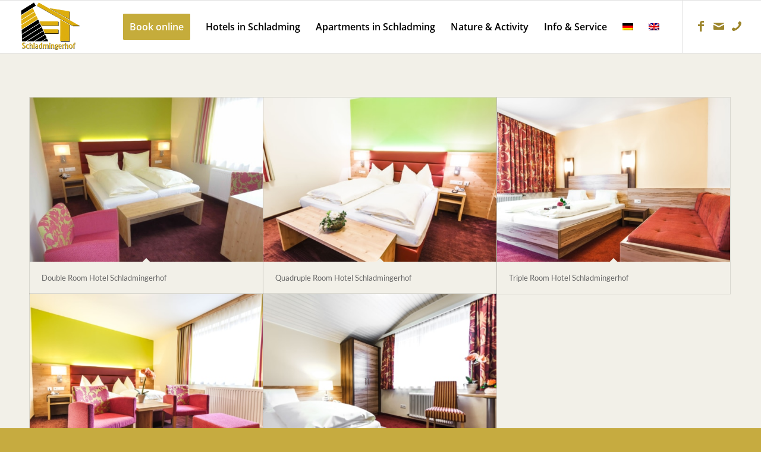

--- FILE ---
content_type: text/html; charset=UTF-8
request_url: https://neuepost-schladming.at/en/hotel/hotel-schladmingerhof-en/
body_size: 20824
content:
<!DOCTYPE html>
<html lang="en-US" class="html_stretched responsive av-preloader-disabled  html_header_top html_logo_left html_main_nav_header html_menu_right html_slim html_header_sticky html_header_shrinking html_mobile_menu_tablet html_header_searchicon_disabled html_content_align_center html_header_unstick_top_disabled html_header_stretch html_av-overlay-side html_av-overlay-side-classic html_av-submenu-noclone html_entry_id_1548 av-cookies-no-cookie-consent av-no-preview av-default-lightbox html_text_menu_active av-mobile-menu-switch-default">
<head><meta charset="UTF-8" /><script>if(navigator.userAgent.match(/MSIE|Internet Explorer/i)||navigator.userAgent.match(/Trident\/7\..*?rv:11/i)){var href=document.location.href;if(!href.match(/[?&]nowprocket/)){if(href.indexOf("?")==-1){if(href.indexOf("#")==-1){document.location.href=href+"?nowprocket=1"}else{document.location.href=href.replace("#","?nowprocket=1#")}}else{if(href.indexOf("#")==-1){document.location.href=href+"&nowprocket=1"}else{document.location.href=href.replace("#","&nowprocket=1#")}}}}</script><script>(()=>{class RocketLazyLoadScripts{constructor(){this.v="2.0.4",this.userEvents=["keydown","keyup","mousedown","mouseup","mousemove","mouseover","mouseout","touchmove","touchstart","touchend","touchcancel","wheel","click","dblclick","input"],this.attributeEvents=["onblur","onclick","oncontextmenu","ondblclick","onfocus","onmousedown","onmouseenter","onmouseleave","onmousemove","onmouseout","onmouseover","onmouseup","onmousewheel","onscroll","onsubmit"]}async t(){this.i(),this.o(),/iP(ad|hone)/.test(navigator.userAgent)&&this.h(),this.u(),this.l(this),this.m(),this.k(this),this.p(this),this._(),await Promise.all([this.R(),this.L()]),this.lastBreath=Date.now(),this.S(this),this.P(),this.D(),this.O(),this.M(),await this.C(this.delayedScripts.normal),await this.C(this.delayedScripts.defer),await this.C(this.delayedScripts.async),await this.T(),await this.F(),await this.j(),await this.A(),window.dispatchEvent(new Event("rocket-allScriptsLoaded")),this.everythingLoaded=!0,this.lastTouchEnd&&await new Promise(t=>setTimeout(t,500-Date.now()+this.lastTouchEnd)),this.I(),this.H(),this.U(),this.W()}i(){this.CSPIssue=sessionStorage.getItem("rocketCSPIssue"),document.addEventListener("securitypolicyviolation",t=>{this.CSPIssue||"script-src-elem"!==t.violatedDirective||"data"!==t.blockedURI||(this.CSPIssue=!0,sessionStorage.setItem("rocketCSPIssue",!0))},{isRocket:!0})}o(){window.addEventListener("pageshow",t=>{this.persisted=t.persisted,this.realWindowLoadedFired=!0},{isRocket:!0}),window.addEventListener("pagehide",()=>{this.onFirstUserAction=null},{isRocket:!0})}h(){let t;function e(e){t=e}window.addEventListener("touchstart",e,{isRocket:!0}),window.addEventListener("touchend",function i(o){o.changedTouches[0]&&t.changedTouches[0]&&Math.abs(o.changedTouches[0].pageX-t.changedTouches[0].pageX)<10&&Math.abs(o.changedTouches[0].pageY-t.changedTouches[0].pageY)<10&&o.timeStamp-t.timeStamp<200&&(window.removeEventListener("touchstart",e,{isRocket:!0}),window.removeEventListener("touchend",i,{isRocket:!0}),"INPUT"===o.target.tagName&&"text"===o.target.type||(o.target.dispatchEvent(new TouchEvent("touchend",{target:o.target,bubbles:!0})),o.target.dispatchEvent(new MouseEvent("mouseover",{target:o.target,bubbles:!0})),o.target.dispatchEvent(new PointerEvent("click",{target:o.target,bubbles:!0,cancelable:!0,detail:1,clientX:o.changedTouches[0].clientX,clientY:o.changedTouches[0].clientY})),event.preventDefault()))},{isRocket:!0})}q(t){this.userActionTriggered||("mousemove"!==t.type||this.firstMousemoveIgnored?"keyup"===t.type||"mouseover"===t.type||"mouseout"===t.type||(this.userActionTriggered=!0,this.onFirstUserAction&&this.onFirstUserAction()):this.firstMousemoveIgnored=!0),"click"===t.type&&t.preventDefault(),t.stopPropagation(),t.stopImmediatePropagation(),"touchstart"===this.lastEvent&&"touchend"===t.type&&(this.lastTouchEnd=Date.now()),"click"===t.type&&(this.lastTouchEnd=0),this.lastEvent=t.type,t.composedPath&&t.composedPath()[0].getRootNode()instanceof ShadowRoot&&(t.rocketTarget=t.composedPath()[0]),this.savedUserEvents.push(t)}u(){this.savedUserEvents=[],this.userEventHandler=this.q.bind(this),this.userEvents.forEach(t=>window.addEventListener(t,this.userEventHandler,{passive:!1,isRocket:!0})),document.addEventListener("visibilitychange",this.userEventHandler,{isRocket:!0})}U(){this.userEvents.forEach(t=>window.removeEventListener(t,this.userEventHandler,{passive:!1,isRocket:!0})),document.removeEventListener("visibilitychange",this.userEventHandler,{isRocket:!0}),this.savedUserEvents.forEach(t=>{(t.rocketTarget||t.target).dispatchEvent(new window[t.constructor.name](t.type,t))})}m(){const t="return false",e=Array.from(this.attributeEvents,t=>"data-rocket-"+t),i="["+this.attributeEvents.join("],[")+"]",o="[data-rocket-"+this.attributeEvents.join("],[data-rocket-")+"]",s=(e,i,o)=>{o&&o!==t&&(e.setAttribute("data-rocket-"+i,o),e["rocket"+i]=new Function("event",o),e.setAttribute(i,t))};new MutationObserver(t=>{for(const n of t)"attributes"===n.type&&(n.attributeName.startsWith("data-rocket-")||this.everythingLoaded?n.attributeName.startsWith("data-rocket-")&&this.everythingLoaded&&this.N(n.target,n.attributeName.substring(12)):s(n.target,n.attributeName,n.target.getAttribute(n.attributeName))),"childList"===n.type&&n.addedNodes.forEach(t=>{if(t.nodeType===Node.ELEMENT_NODE)if(this.everythingLoaded)for(const i of[t,...t.querySelectorAll(o)])for(const t of i.getAttributeNames())e.includes(t)&&this.N(i,t.substring(12));else for(const e of[t,...t.querySelectorAll(i)])for(const t of e.getAttributeNames())this.attributeEvents.includes(t)&&s(e,t,e.getAttribute(t))})}).observe(document,{subtree:!0,childList:!0,attributeFilter:[...this.attributeEvents,...e]})}I(){this.attributeEvents.forEach(t=>{document.querySelectorAll("[data-rocket-"+t+"]").forEach(e=>{this.N(e,t)})})}N(t,e){const i=t.getAttribute("data-rocket-"+e);i&&(t.setAttribute(e,i),t.removeAttribute("data-rocket-"+e))}k(t){Object.defineProperty(HTMLElement.prototype,"onclick",{get(){return this.rocketonclick||null},set(e){this.rocketonclick=e,this.setAttribute(t.everythingLoaded?"onclick":"data-rocket-onclick","this.rocketonclick(event)")}})}S(t){function e(e,i){let o=e[i];e[i]=null,Object.defineProperty(e,i,{get:()=>o,set(s){t.everythingLoaded?o=s:e["rocket"+i]=o=s}})}e(document,"onreadystatechange"),e(window,"onload"),e(window,"onpageshow");try{Object.defineProperty(document,"readyState",{get:()=>t.rocketReadyState,set(e){t.rocketReadyState=e},configurable:!0}),document.readyState="loading"}catch(t){console.log("WPRocket DJE readyState conflict, bypassing")}}l(t){this.originalAddEventListener=EventTarget.prototype.addEventListener,this.originalRemoveEventListener=EventTarget.prototype.removeEventListener,this.savedEventListeners=[],EventTarget.prototype.addEventListener=function(e,i,o){o&&o.isRocket||!t.B(e,this)&&!t.userEvents.includes(e)||t.B(e,this)&&!t.userActionTriggered||e.startsWith("rocket-")||t.everythingLoaded?t.originalAddEventListener.call(this,e,i,o):(t.savedEventListeners.push({target:this,remove:!1,type:e,func:i,options:o}),"mouseenter"!==e&&"mouseleave"!==e||t.originalAddEventListener.call(this,e,t.savedUserEvents.push,o))},EventTarget.prototype.removeEventListener=function(e,i,o){o&&o.isRocket||!t.B(e,this)&&!t.userEvents.includes(e)||t.B(e,this)&&!t.userActionTriggered||e.startsWith("rocket-")||t.everythingLoaded?t.originalRemoveEventListener.call(this,e,i,o):t.savedEventListeners.push({target:this,remove:!0,type:e,func:i,options:o})}}J(t,e){this.savedEventListeners=this.savedEventListeners.filter(i=>{let o=i.type,s=i.target||window;return e!==o||t!==s||(this.B(o,s)&&(i.type="rocket-"+o),this.$(i),!1)})}H(){EventTarget.prototype.addEventListener=this.originalAddEventListener,EventTarget.prototype.removeEventListener=this.originalRemoveEventListener,this.savedEventListeners.forEach(t=>this.$(t))}$(t){t.remove?this.originalRemoveEventListener.call(t.target,t.type,t.func,t.options):this.originalAddEventListener.call(t.target,t.type,t.func,t.options)}p(t){let e;function i(e){return t.everythingLoaded?e:e.split(" ").map(t=>"load"===t||t.startsWith("load.")?"rocket-jquery-load":t).join(" ")}function o(o){function s(e){const s=o.fn[e];o.fn[e]=o.fn.init.prototype[e]=function(){return this[0]===window&&t.userActionTriggered&&("string"==typeof arguments[0]||arguments[0]instanceof String?arguments[0]=i(arguments[0]):"object"==typeof arguments[0]&&Object.keys(arguments[0]).forEach(t=>{const e=arguments[0][t];delete arguments[0][t],arguments[0][i(t)]=e})),s.apply(this,arguments),this}}if(o&&o.fn&&!t.allJQueries.includes(o)){const e={DOMContentLoaded:[],"rocket-DOMContentLoaded":[]};for(const t in e)document.addEventListener(t,()=>{e[t].forEach(t=>t())},{isRocket:!0});o.fn.ready=o.fn.init.prototype.ready=function(i){function s(){parseInt(o.fn.jquery)>2?setTimeout(()=>i.bind(document)(o)):i.bind(document)(o)}return"function"==typeof i&&(t.realDomReadyFired?!t.userActionTriggered||t.fauxDomReadyFired?s():e["rocket-DOMContentLoaded"].push(s):e.DOMContentLoaded.push(s)),o([])},s("on"),s("one"),s("off"),t.allJQueries.push(o)}e=o}t.allJQueries=[],o(window.jQuery),Object.defineProperty(window,"jQuery",{get:()=>e,set(t){o(t)}})}P(){const t=new Map;document.write=document.writeln=function(e){const i=document.currentScript,o=document.createRange(),s=i.parentElement;let n=t.get(i);void 0===n&&(n=i.nextSibling,t.set(i,n));const c=document.createDocumentFragment();o.setStart(c,0),c.appendChild(o.createContextualFragment(e)),s.insertBefore(c,n)}}async R(){return new Promise(t=>{this.userActionTriggered?t():this.onFirstUserAction=t})}async L(){return new Promise(t=>{document.addEventListener("DOMContentLoaded",()=>{this.realDomReadyFired=!0,t()},{isRocket:!0})})}async j(){return this.realWindowLoadedFired?Promise.resolve():new Promise(t=>{window.addEventListener("load",t,{isRocket:!0})})}M(){this.pendingScripts=[];this.scriptsMutationObserver=new MutationObserver(t=>{for(const e of t)e.addedNodes.forEach(t=>{"SCRIPT"!==t.tagName||t.noModule||t.isWPRocket||this.pendingScripts.push({script:t,promise:new Promise(e=>{const i=()=>{const i=this.pendingScripts.findIndex(e=>e.script===t);i>=0&&this.pendingScripts.splice(i,1),e()};t.addEventListener("load",i,{isRocket:!0}),t.addEventListener("error",i,{isRocket:!0}),setTimeout(i,1e3)})})})}),this.scriptsMutationObserver.observe(document,{childList:!0,subtree:!0})}async F(){await this.X(),this.pendingScripts.length?(await this.pendingScripts[0].promise,await this.F()):this.scriptsMutationObserver.disconnect()}D(){this.delayedScripts={normal:[],async:[],defer:[]},document.querySelectorAll("script[type$=rocketlazyloadscript]").forEach(t=>{t.hasAttribute("data-rocket-src")?t.hasAttribute("async")&&!1!==t.async?this.delayedScripts.async.push(t):t.hasAttribute("defer")&&!1!==t.defer||"module"===t.getAttribute("data-rocket-type")?this.delayedScripts.defer.push(t):this.delayedScripts.normal.push(t):this.delayedScripts.normal.push(t)})}async _(){await this.L();let t=[];document.querySelectorAll("script[type$=rocketlazyloadscript][data-rocket-src]").forEach(e=>{let i=e.getAttribute("data-rocket-src");if(i&&!i.startsWith("data:")){i.startsWith("//")&&(i=location.protocol+i);try{const o=new URL(i).origin;o!==location.origin&&t.push({src:o,crossOrigin:e.crossOrigin||"module"===e.getAttribute("data-rocket-type")})}catch(t){}}}),t=[...new Map(t.map(t=>[JSON.stringify(t),t])).values()],this.Y(t,"preconnect")}async G(t){if(await this.K(),!0!==t.noModule||!("noModule"in HTMLScriptElement.prototype))return new Promise(e=>{let i;function o(){(i||t).setAttribute("data-rocket-status","executed"),e()}try{if(navigator.userAgent.includes("Firefox/")||""===navigator.vendor||this.CSPIssue)i=document.createElement("script"),[...t.attributes].forEach(t=>{let e=t.nodeName;"type"!==e&&("data-rocket-type"===e&&(e="type"),"data-rocket-src"===e&&(e="src"),i.setAttribute(e,t.nodeValue))}),t.text&&(i.text=t.text),t.nonce&&(i.nonce=t.nonce),i.hasAttribute("src")?(i.addEventListener("load",o,{isRocket:!0}),i.addEventListener("error",()=>{i.setAttribute("data-rocket-status","failed-network"),e()},{isRocket:!0}),setTimeout(()=>{i.isConnected||e()},1)):(i.text=t.text,o()),i.isWPRocket=!0,t.parentNode.replaceChild(i,t);else{const i=t.getAttribute("data-rocket-type"),s=t.getAttribute("data-rocket-src");i?(t.type=i,t.removeAttribute("data-rocket-type")):t.removeAttribute("type"),t.addEventListener("load",o,{isRocket:!0}),t.addEventListener("error",i=>{this.CSPIssue&&i.target.src.startsWith("data:")?(console.log("WPRocket: CSP fallback activated"),t.removeAttribute("src"),this.G(t).then(e)):(t.setAttribute("data-rocket-status","failed-network"),e())},{isRocket:!0}),s?(t.fetchPriority="high",t.removeAttribute("data-rocket-src"),t.src=s):t.src="data:text/javascript;base64,"+window.btoa(unescape(encodeURIComponent(t.text)))}}catch(i){t.setAttribute("data-rocket-status","failed-transform"),e()}});t.setAttribute("data-rocket-status","skipped")}async C(t){const e=t.shift();return e?(e.isConnected&&await this.G(e),this.C(t)):Promise.resolve()}O(){this.Y([...this.delayedScripts.normal,...this.delayedScripts.defer,...this.delayedScripts.async],"preload")}Y(t,e){this.trash=this.trash||[];let i=!0;var o=document.createDocumentFragment();t.forEach(t=>{const s=t.getAttribute&&t.getAttribute("data-rocket-src")||t.src;if(s&&!s.startsWith("data:")){const n=document.createElement("link");n.href=s,n.rel=e,"preconnect"!==e&&(n.as="script",n.fetchPriority=i?"high":"low"),t.getAttribute&&"module"===t.getAttribute("data-rocket-type")&&(n.crossOrigin=!0),t.crossOrigin&&(n.crossOrigin=t.crossOrigin),t.integrity&&(n.integrity=t.integrity),t.nonce&&(n.nonce=t.nonce),o.appendChild(n),this.trash.push(n),i=!1}}),document.head.appendChild(o)}W(){this.trash.forEach(t=>t.remove())}async T(){try{document.readyState="interactive"}catch(t){}this.fauxDomReadyFired=!0;try{await this.K(),this.J(document,"readystatechange"),document.dispatchEvent(new Event("rocket-readystatechange")),await this.K(),document.rocketonreadystatechange&&document.rocketonreadystatechange(),await this.K(),this.J(document,"DOMContentLoaded"),document.dispatchEvent(new Event("rocket-DOMContentLoaded")),await this.K(),this.J(window,"DOMContentLoaded"),window.dispatchEvent(new Event("rocket-DOMContentLoaded"))}catch(t){console.error(t)}}async A(){try{document.readyState="complete"}catch(t){}try{await this.K(),this.J(document,"readystatechange"),document.dispatchEvent(new Event("rocket-readystatechange")),await this.K(),document.rocketonreadystatechange&&document.rocketonreadystatechange(),await this.K(),this.J(window,"load"),window.dispatchEvent(new Event("rocket-load")),await this.K(),window.rocketonload&&window.rocketonload(),await this.K(),this.allJQueries.forEach(t=>t(window).trigger("rocket-jquery-load")),await this.K(),this.J(window,"pageshow");const t=new Event("rocket-pageshow");t.persisted=this.persisted,window.dispatchEvent(t),await this.K(),window.rocketonpageshow&&window.rocketonpageshow({persisted:this.persisted})}catch(t){console.error(t)}}async K(){Date.now()-this.lastBreath>45&&(await this.X(),this.lastBreath=Date.now())}async X(){return document.hidden?new Promise(t=>setTimeout(t)):new Promise(t=>requestAnimationFrame(t))}B(t,e){return e===document&&"readystatechange"===t||(e===document&&"DOMContentLoaded"===t||(e===window&&"DOMContentLoaded"===t||(e===window&&"load"===t||e===window&&"pageshow"===t)))}static run(){(new RocketLazyLoadScripts).t()}}RocketLazyLoadScripts.run()})();</script>



<!-- mobile setting -->
<meta name="viewport" content="width=device-width, initial-scale=1">

<!-- Scripts/CSS and wp_head hook -->
<script type="rocketlazyloadscript" data-rocket-type="text/javascript" data-rocket-src="https://ccm19.blue-ads.at/ccm19/public/app.js?apiKey=2ccf94d658d3a038e3418c35d347079c728bb4f73e08062d&amp;domain=f5a602b" referrerpolicy="origin" data-rocket-defer defer></script>
<meta name='robots' content='index, follow, max-image-preview:large, max-snippet:-1, max-video-preview:-1' />
	<style>img:is([sizes="auto" i], [sizes^="auto," i]) { contain-intrinsic-size: 3000px 1500px }</style>
	
	<!-- This site is optimized with the Yoast SEO plugin v26.6 - https://yoast.com/wordpress/plugins/seo/ -->
	<title>Hotel Schladmingerhof Archive - Hotels in Schladming</title>
	<link rel="canonical" href="https://neuepost-schladming.at/en/hotel/hotel-schladmingerhof-en/" />
	<meta property="og:locale" content="en_US" />
	<meta property="og:type" content="article" />
	<meta property="og:title" content="Hotel Schladmingerhof Archive - Hotels in Schladming" />
	<meta property="og:url" content="https://neuepost-schladming.at/en/hotel/hotel-schladmingerhof-en/" />
	<meta property="og:site_name" content="Hotels in Schladming" />
	<meta name="twitter:card" content="summary_large_image" />
	<script type="application/ld+json" class="yoast-schema-graph">{"@context":"https://schema.org","@graph":[{"@type":"CollectionPage","@id":"https://neuepost-schladming.at/en/hotel/hotel-schladmingerhof-en/","url":"https://neuepost-schladming.at/en/hotel/hotel-schladmingerhof-en/","name":"Hotel Schladmingerhof Archive - Hotels in Schladming","isPartOf":{"@id":"https://neuepost-schladming.at/en/#website"},"primaryImageOfPage":{"@id":"https://neuepost-schladming.at/en/hotel/hotel-schladmingerhof-en/#primaryimage"},"image":{"@id":"https://neuepost-schladming.at/en/hotel/hotel-schladmingerhof-en/#primaryimage"},"thumbnailUrl":"https://neuepost-schladming.at/wp-content/uploads/2018/10/Zimmer-SH-neu-3.-Stock-2web.jpg","breadcrumb":{"@id":"https://neuepost-schladming.at/en/hotel/hotel-schladmingerhof-en/#breadcrumb"},"inLanguage":"en-US"},{"@type":"ImageObject","inLanguage":"en-US","@id":"https://neuepost-schladming.at/en/hotel/hotel-schladmingerhof-en/#primaryimage","url":"https://neuepost-schladming.at/wp-content/uploads/2018/10/Zimmer-SH-neu-3.-Stock-2web.jpg","contentUrl":"https://neuepost-schladming.at/wp-content/uploads/2018/10/Zimmer-SH-neu-3.-Stock-2web.jpg","width":1600,"height":1200,"caption":"Modern double room in the Hotel Schladmingerhof"},{"@type":"BreadcrumbList","@id":"https://neuepost-schladming.at/en/hotel/hotel-schladmingerhof-en/#breadcrumb","itemListElement":[{"@type":"ListItem","position":1,"name":"Startseite","item":"https://neuepost-schladming.at/en/"},{"@type":"ListItem","position":2,"name":"Hotel Schladmingerhof"}]},{"@type":"WebSite","@id":"https://neuepost-schladming.at/en/#website","url":"https://neuepost-schladming.at/en/","name":"Hotels in Schladming","description":"Hotels in der Urlaubsregion Schladming Dachstein","potentialAction":[{"@type":"SearchAction","target":{"@type":"EntryPoint","urlTemplate":"https://neuepost-schladming.at/en/?s={search_term_string}"},"query-input":{"@type":"PropertyValueSpecification","valueRequired":true,"valueName":"search_term_string"}}],"inLanguage":"en-US"}]}</script>
	<!-- / Yoast SEO plugin. -->


<link rel='dns-prefetch' href='//www.google.com' />

<link rel="alternate" type="application/rss+xml" title="Hotels in Schladming &raquo; Feed" href="https://neuepost-schladming.at/en/feed/" />
<link rel="alternate" type="application/rss+xml" title="Hotels in Schladming &raquo; Comments Feed" href="https://neuepost-schladming.at/en/comments/feed/" />
<link rel="alternate" type="application/rss+xml" title="Hotels in Schladming &raquo; Hotel Schladmingerhof Portfolio Categories Feed" href="https://neuepost-schladming.at/en/hotel/hotel-schladmingerhof-en/feed/" />
<link data-minify="1" rel='stylesheet' id='avia-grid-css' href='https://neuepost-schladming.at/wp-content/cache/min/1/wp-content/themes/enfold/css/grid.css?ver=1735137259' type='text/css' media='all' />
<link data-minify="1" rel='stylesheet' id='avia-base-css' href='https://neuepost-schladming.at/wp-content/cache/min/1/wp-content/themes/enfold/css/base.css?ver=1735137259' type='text/css' media='all' />
<link data-minify="1" rel='stylesheet' id='avia-layout-css' href='https://neuepost-schladming.at/wp-content/cache/min/1/wp-content/themes/enfold/css/layout.css?ver=1735137259' type='text/css' media='all' />
<link data-minify="1" rel='stylesheet' id='avia-module-blog-css' href='https://neuepost-schladming.at/wp-content/cache/min/1/wp-content/themes/enfold/config-templatebuilder/avia-shortcodes/blog/blog.css?ver=1735137259' type='text/css' media='all' />
<link data-minify="1" rel='stylesheet' id='avia-module-postslider-css' href='https://neuepost-schladming.at/wp-content/cache/min/1/wp-content/themes/enfold/config-templatebuilder/avia-shortcodes/postslider/postslider.css?ver=1735137259' type='text/css' media='all' />
<link data-minify="1" rel='stylesheet' id='avia-module-button-css' href='https://neuepost-schladming.at/wp-content/cache/min/1/wp-content/themes/enfold/config-templatebuilder/avia-shortcodes/buttons/buttons.css?ver=1735137259' type='text/css' media='all' />
<link data-minify="1" rel='stylesheet' id='avia-module-buttonrow-css' href='https://neuepost-schladming.at/wp-content/cache/min/1/wp-content/themes/enfold/config-templatebuilder/avia-shortcodes/buttonrow/buttonrow.css?ver=1735137259' type='text/css' media='all' />
<link data-minify="1" rel='stylesheet' id='avia-module-button-fullwidth-css' href='https://neuepost-schladming.at/wp-content/cache/min/1/wp-content/themes/enfold/config-templatebuilder/avia-shortcodes/buttons_fullwidth/buttons_fullwidth.css?ver=1735137259' type='text/css' media='all' />
<link data-minify="1" rel='stylesheet' id='avia-module-comments-css' href='https://neuepost-schladming.at/wp-content/cache/min/1/wp-content/themes/enfold/config-templatebuilder/avia-shortcodes/comments/comments.css?ver=1735137259' type='text/css' media='all' />
<link data-minify="1" rel='stylesheet' id='avia-module-contact-css' href='https://neuepost-schladming.at/wp-content/cache/min/1/wp-content/themes/enfold/config-templatebuilder/avia-shortcodes/contact/contact.css?ver=1735137259' type='text/css' media='all' />
<link data-minify="1" rel='stylesheet' id='avia-module-slideshow-css' href='https://neuepost-schladming.at/wp-content/cache/min/1/wp-content/themes/enfold/config-templatebuilder/avia-shortcodes/slideshow/slideshow.css?ver=1735137259' type='text/css' media='all' />
<link data-minify="1" rel='stylesheet' id='avia-module-slideshow-contentpartner-css' href='https://neuepost-schladming.at/wp-content/cache/min/1/wp-content/themes/enfold/config-templatebuilder/avia-shortcodes/contentslider/contentslider.css?ver=1735137259' type='text/css' media='all' />
<link data-minify="1" rel='stylesheet' id='avia-module-dynamic-field-css' href='https://neuepost-schladming.at/wp-content/cache/min/1/wp-content/themes/enfold/config-templatebuilder/avia-shortcodes/dynamic_field/dynamic_field.css?ver=1744124487' type='text/css' media='all' />
<link data-minify="1" rel='stylesheet' id='avia-module-gallery-css' href='https://neuepost-schladming.at/wp-content/cache/min/1/wp-content/themes/enfold/config-templatebuilder/avia-shortcodes/gallery/gallery.css?ver=1735137259' type='text/css' media='all' />
<link data-minify="1" rel='stylesheet' id='avia-module-maps-css' href='https://neuepost-schladming.at/wp-content/cache/min/1/wp-content/themes/enfold/config-templatebuilder/avia-shortcodes/google_maps/google_maps.css?ver=1735137259' type='text/css' media='all' />
<link data-minify="1" rel='stylesheet' id='avia-module-gridrow-css' href='https://neuepost-schladming.at/wp-content/cache/min/1/wp-content/themes/enfold/config-templatebuilder/avia-shortcodes/grid_row/grid_row.css?ver=1735137259' type='text/css' media='all' />
<link data-minify="1" rel='stylesheet' id='avia-module-heading-css' href='https://neuepost-schladming.at/wp-content/cache/min/1/wp-content/themes/enfold/config-templatebuilder/avia-shortcodes/heading/heading.css?ver=1735137259' type='text/css' media='all' />
<link data-minify="1" rel='stylesheet' id='avia-module-hr-css' href='https://neuepost-schladming.at/wp-content/cache/min/1/wp-content/themes/enfold/config-templatebuilder/avia-shortcodes/hr/hr.css?ver=1735137259' type='text/css' media='all' />
<link data-minify="1" rel='stylesheet' id='avia-module-icon-css' href='https://neuepost-schladming.at/wp-content/cache/min/1/wp-content/themes/enfold/config-templatebuilder/avia-shortcodes/icon/icon.css?ver=1735137259' type='text/css' media='all' />
<link data-minify="1" rel='stylesheet' id='avia-module-icon-circles-css' href='https://neuepost-schladming.at/wp-content/cache/min/1/wp-content/themes/enfold/config-templatebuilder/avia-shortcodes/icon_circles/icon_circles.css?ver=1735137259' type='text/css' media='all' />
<link data-minify="1" rel='stylesheet' id='avia-module-iconbox-css' href='https://neuepost-schladming.at/wp-content/cache/min/1/wp-content/themes/enfold/config-templatebuilder/avia-shortcodes/iconbox/iconbox.css?ver=1735137259' type='text/css' media='all' />
<link data-minify="1" rel='stylesheet' id='avia-module-icongrid-css' href='https://neuepost-schladming.at/wp-content/cache/min/1/wp-content/themes/enfold/config-templatebuilder/avia-shortcodes/icongrid/icongrid.css?ver=1735137259' type='text/css' media='all' />
<link data-minify="1" rel='stylesheet' id='avia-module-iconlist-css' href='https://neuepost-schladming.at/wp-content/cache/min/1/wp-content/themes/enfold/config-templatebuilder/avia-shortcodes/iconlist/iconlist.css?ver=1735137259' type='text/css' media='all' />
<link data-minify="1" rel='stylesheet' id='avia-module-image-css' href='https://neuepost-schladming.at/wp-content/cache/min/1/wp-content/themes/enfold/config-templatebuilder/avia-shortcodes/image/image.css?ver=1735137259' type='text/css' media='all' />
<link data-minify="1" rel='stylesheet' id='avia-module-image-diff-css' href='https://neuepost-schladming.at/wp-content/cache/min/1/wp-content/themes/enfold/config-templatebuilder/avia-shortcodes/image_diff/image_diff.css?ver=1744124487' type='text/css' media='all' />
<link data-minify="1" rel='stylesheet' id='avia-module-sc-lottie-animation-css' href='https://neuepost-schladming.at/wp-content/cache/min/1/wp-content/themes/enfold/config-templatebuilder/avia-shortcodes/lottie_animation/lottie_animation.css?ver=1744124487' type='text/css' media='all' />
<link data-minify="1" rel='stylesheet' id='avia-module-magazine-css' href='https://neuepost-schladming.at/wp-content/cache/min/1/wp-content/themes/enfold/config-templatebuilder/avia-shortcodes/magazine/magazine.css?ver=1735137259' type='text/css' media='all' />
<link data-minify="1" rel='stylesheet' id='avia-module-masonry-css' href='https://neuepost-schladming.at/wp-content/cache/min/1/wp-content/themes/enfold/config-templatebuilder/avia-shortcodes/masonry_entries/masonry_entries.css?ver=1735137259' type='text/css' media='all' />
<link data-minify="1" rel='stylesheet' id='avia-siteloader-css' href='https://neuepost-schladming.at/wp-content/cache/min/1/wp-content/themes/enfold/css/avia-snippet-site-preloader.css?ver=1735137259' type='text/css' media='all' />
<link data-minify="1" rel='stylesheet' id='avia-module-notification-css' href='https://neuepost-schladming.at/wp-content/cache/min/1/wp-content/themes/enfold/config-templatebuilder/avia-shortcodes/notification/notification.css?ver=1735137259' type='text/css' media='all' />
<link data-minify="1" rel='stylesheet' id='avia-module-portfolio-css' href='https://neuepost-schladming.at/wp-content/cache/min/1/wp-content/themes/enfold/config-templatebuilder/avia-shortcodes/portfolio/portfolio.css?ver=1735137259' type='text/css' media='all' />
<link data-minify="1" rel='stylesheet' id='avia-module-post-metadata-css' href='https://neuepost-schladming.at/wp-content/cache/min/1/wp-content/themes/enfold/config-templatebuilder/avia-shortcodes/post_metadata/post_metadata.css?ver=1735137259' type='text/css' media='all' />
<link data-minify="1" rel='stylesheet' id='avia-sc-search-css' href='https://neuepost-schladming.at/wp-content/cache/min/1/wp-content/themes/enfold/config-templatebuilder/avia-shortcodes/search/search.css?ver=1735137259' type='text/css' media='all' />
<link data-minify="1" rel='stylesheet' id='avia-module-slideshow-feature-image-css' href='https://neuepost-schladming.at/wp-content/cache/min/1/wp-content/themes/enfold/config-templatebuilder/avia-shortcodes/slideshow_feature_image/slideshow_feature_image.css?ver=1735137259' type='text/css' media='all' />
<link data-minify="1" rel='stylesheet' id='avia-module-slideshow-fullsize-css' href='https://neuepost-schladming.at/wp-content/cache/min/1/wp-content/themes/enfold/config-templatebuilder/avia-shortcodes/slideshow_fullsize/slideshow_fullsize.css?ver=1735137259' type='text/css' media='all' />
<link data-minify="1" rel='stylesheet' id='avia-module-slideshow-fullscreen-css' href='https://neuepost-schladming.at/wp-content/cache/min/1/wp-content/themes/enfold/config-templatebuilder/avia-shortcodes/slideshow_fullscreen/slideshow_fullscreen.css?ver=1735137259' type='text/css' media='all' />
<link data-minify="1" rel='stylesheet' id='avia-module-social-css' href='https://neuepost-schladming.at/wp-content/cache/min/1/wp-content/themes/enfold/config-templatebuilder/avia-shortcodes/social_share/social_share.css?ver=1735137259' type='text/css' media='all' />
<link data-minify="1" rel='stylesheet' id='avia-module-tabsection-css' href='https://neuepost-schladming.at/wp-content/cache/min/1/wp-content/themes/enfold/config-templatebuilder/avia-shortcodes/tab_section/tab_section.css?ver=1735137259' type='text/css' media='all' />
<link data-minify="1" rel='stylesheet' id='avia-module-table-css' href='https://neuepost-schladming.at/wp-content/cache/min/1/wp-content/themes/enfold/config-templatebuilder/avia-shortcodes/table/table.css?ver=1735137259' type='text/css' media='all' />
<link data-minify="1" rel='stylesheet' id='avia-module-tabs-css' href='https://neuepost-schladming.at/wp-content/cache/min/1/wp-content/themes/enfold/config-templatebuilder/avia-shortcodes/tabs/tabs.css?ver=1735137259' type='text/css' media='all' />
<link data-minify="1" rel='stylesheet' id='avia-module-timeline-css' href='https://neuepost-schladming.at/wp-content/cache/min/1/wp-content/themes/enfold/config-templatebuilder/avia-shortcodes/timeline/timeline.css?ver=1735137259' type='text/css' media='all' />
<link data-minify="1" rel='stylesheet' id='avia-module-toggles-css' href='https://neuepost-schladming.at/wp-content/cache/min/1/wp-content/themes/enfold/config-templatebuilder/avia-shortcodes/toggles/toggles.css?ver=1735137259' type='text/css' media='all' />
<link data-minify="1" rel='stylesheet' id='avia-module-video-css' href='https://neuepost-schladming.at/wp-content/cache/min/1/wp-content/themes/enfold/config-templatebuilder/avia-shortcodes/video/video.css?ver=1735137259' type='text/css' media='all' />
<link rel='stylesheet' id='wp-block-library-css' href='https://neuepost-schladming.at/wp-includes/css/dist/block-library/style.min.css?ver=6.8.3' type='text/css' media='all' />
<link data-minify="1" rel='stylesheet' id='enfold-custom-block-css-css' href='https://neuepost-schladming.at/wp-content/cache/min/1/wp-content/themes/enfold/wp-blocks/src/textblock/style.css?ver=1744124487' type='text/css' media='all' />
<style id='global-styles-inline-css' type='text/css'>
:root{--wp--preset--aspect-ratio--square: 1;--wp--preset--aspect-ratio--4-3: 4/3;--wp--preset--aspect-ratio--3-4: 3/4;--wp--preset--aspect-ratio--3-2: 3/2;--wp--preset--aspect-ratio--2-3: 2/3;--wp--preset--aspect-ratio--16-9: 16/9;--wp--preset--aspect-ratio--9-16: 9/16;--wp--preset--color--black: #000000;--wp--preset--color--cyan-bluish-gray: #abb8c3;--wp--preset--color--white: #ffffff;--wp--preset--color--pale-pink: #f78da7;--wp--preset--color--vivid-red: #cf2e2e;--wp--preset--color--luminous-vivid-orange: #ff6900;--wp--preset--color--luminous-vivid-amber: #fcb900;--wp--preset--color--light-green-cyan: #7bdcb5;--wp--preset--color--vivid-green-cyan: #00d084;--wp--preset--color--pale-cyan-blue: #8ed1fc;--wp--preset--color--vivid-cyan-blue: #0693e3;--wp--preset--color--vivid-purple: #9b51e0;--wp--preset--color--metallic-red: #b02b2c;--wp--preset--color--maximum-yellow-red: #edae44;--wp--preset--color--yellow-sun: #eeee22;--wp--preset--color--palm-leaf: #83a846;--wp--preset--color--aero: #7bb0e7;--wp--preset--color--old-lavender: #745f7e;--wp--preset--color--steel-teal: #5f8789;--wp--preset--color--raspberry-pink: #d65799;--wp--preset--color--medium-turquoise: #4ecac2;--wp--preset--gradient--vivid-cyan-blue-to-vivid-purple: linear-gradient(135deg,rgba(6,147,227,1) 0%,rgb(155,81,224) 100%);--wp--preset--gradient--light-green-cyan-to-vivid-green-cyan: linear-gradient(135deg,rgb(122,220,180) 0%,rgb(0,208,130) 100%);--wp--preset--gradient--luminous-vivid-amber-to-luminous-vivid-orange: linear-gradient(135deg,rgba(252,185,0,1) 0%,rgba(255,105,0,1) 100%);--wp--preset--gradient--luminous-vivid-orange-to-vivid-red: linear-gradient(135deg,rgba(255,105,0,1) 0%,rgb(207,46,46) 100%);--wp--preset--gradient--very-light-gray-to-cyan-bluish-gray: linear-gradient(135deg,rgb(238,238,238) 0%,rgb(169,184,195) 100%);--wp--preset--gradient--cool-to-warm-spectrum: linear-gradient(135deg,rgb(74,234,220) 0%,rgb(151,120,209) 20%,rgb(207,42,186) 40%,rgb(238,44,130) 60%,rgb(251,105,98) 80%,rgb(254,248,76) 100%);--wp--preset--gradient--blush-light-purple: linear-gradient(135deg,rgb(255,206,236) 0%,rgb(152,150,240) 100%);--wp--preset--gradient--blush-bordeaux: linear-gradient(135deg,rgb(254,205,165) 0%,rgb(254,45,45) 50%,rgb(107,0,62) 100%);--wp--preset--gradient--luminous-dusk: linear-gradient(135deg,rgb(255,203,112) 0%,rgb(199,81,192) 50%,rgb(65,88,208) 100%);--wp--preset--gradient--pale-ocean: linear-gradient(135deg,rgb(255,245,203) 0%,rgb(182,227,212) 50%,rgb(51,167,181) 100%);--wp--preset--gradient--electric-grass: linear-gradient(135deg,rgb(202,248,128) 0%,rgb(113,206,126) 100%);--wp--preset--gradient--midnight: linear-gradient(135deg,rgb(2,3,129) 0%,rgb(40,116,252) 100%);--wp--preset--font-size--small: 1rem;--wp--preset--font-size--medium: 1.125rem;--wp--preset--font-size--large: 1.75rem;--wp--preset--font-size--x-large: clamp(1.75rem, 3vw, 2.25rem);--wp--preset--spacing--20: 0.44rem;--wp--preset--spacing--30: 0.67rem;--wp--preset--spacing--40: 1rem;--wp--preset--spacing--50: 1.5rem;--wp--preset--spacing--60: 2.25rem;--wp--preset--spacing--70: 3.38rem;--wp--preset--spacing--80: 5.06rem;--wp--preset--shadow--natural: 6px 6px 9px rgba(0, 0, 0, 0.2);--wp--preset--shadow--deep: 12px 12px 50px rgba(0, 0, 0, 0.4);--wp--preset--shadow--sharp: 6px 6px 0px rgba(0, 0, 0, 0.2);--wp--preset--shadow--outlined: 6px 6px 0px -3px rgba(255, 255, 255, 1), 6px 6px rgba(0, 0, 0, 1);--wp--preset--shadow--crisp: 6px 6px 0px rgba(0, 0, 0, 1);}:root { --wp--style--global--content-size: 800px;--wp--style--global--wide-size: 1130px; }:where(body) { margin: 0; }.wp-site-blocks > .alignleft { float: left; margin-right: 2em; }.wp-site-blocks > .alignright { float: right; margin-left: 2em; }.wp-site-blocks > .aligncenter { justify-content: center; margin-left: auto; margin-right: auto; }:where(.is-layout-flex){gap: 0.5em;}:where(.is-layout-grid){gap: 0.5em;}.is-layout-flow > .alignleft{float: left;margin-inline-start: 0;margin-inline-end: 2em;}.is-layout-flow > .alignright{float: right;margin-inline-start: 2em;margin-inline-end: 0;}.is-layout-flow > .aligncenter{margin-left: auto !important;margin-right: auto !important;}.is-layout-constrained > .alignleft{float: left;margin-inline-start: 0;margin-inline-end: 2em;}.is-layout-constrained > .alignright{float: right;margin-inline-start: 2em;margin-inline-end: 0;}.is-layout-constrained > .aligncenter{margin-left: auto !important;margin-right: auto !important;}.is-layout-constrained > :where(:not(.alignleft):not(.alignright):not(.alignfull)){max-width: var(--wp--style--global--content-size);margin-left: auto !important;margin-right: auto !important;}.is-layout-constrained > .alignwide{max-width: var(--wp--style--global--wide-size);}body .is-layout-flex{display: flex;}.is-layout-flex{flex-wrap: wrap;align-items: center;}.is-layout-flex > :is(*, div){margin: 0;}body .is-layout-grid{display: grid;}.is-layout-grid > :is(*, div){margin: 0;}body{padding-top: 0px;padding-right: 0px;padding-bottom: 0px;padding-left: 0px;}a:where(:not(.wp-element-button)){text-decoration: underline;}:root :where(.wp-element-button, .wp-block-button__link){background-color: #32373c;border-width: 0;color: #fff;font-family: inherit;font-size: inherit;line-height: inherit;padding: calc(0.667em + 2px) calc(1.333em + 2px);text-decoration: none;}.has-black-color{color: var(--wp--preset--color--black) !important;}.has-cyan-bluish-gray-color{color: var(--wp--preset--color--cyan-bluish-gray) !important;}.has-white-color{color: var(--wp--preset--color--white) !important;}.has-pale-pink-color{color: var(--wp--preset--color--pale-pink) !important;}.has-vivid-red-color{color: var(--wp--preset--color--vivid-red) !important;}.has-luminous-vivid-orange-color{color: var(--wp--preset--color--luminous-vivid-orange) !important;}.has-luminous-vivid-amber-color{color: var(--wp--preset--color--luminous-vivid-amber) !important;}.has-light-green-cyan-color{color: var(--wp--preset--color--light-green-cyan) !important;}.has-vivid-green-cyan-color{color: var(--wp--preset--color--vivid-green-cyan) !important;}.has-pale-cyan-blue-color{color: var(--wp--preset--color--pale-cyan-blue) !important;}.has-vivid-cyan-blue-color{color: var(--wp--preset--color--vivid-cyan-blue) !important;}.has-vivid-purple-color{color: var(--wp--preset--color--vivid-purple) !important;}.has-metallic-red-color{color: var(--wp--preset--color--metallic-red) !important;}.has-maximum-yellow-red-color{color: var(--wp--preset--color--maximum-yellow-red) !important;}.has-yellow-sun-color{color: var(--wp--preset--color--yellow-sun) !important;}.has-palm-leaf-color{color: var(--wp--preset--color--palm-leaf) !important;}.has-aero-color{color: var(--wp--preset--color--aero) !important;}.has-old-lavender-color{color: var(--wp--preset--color--old-lavender) !important;}.has-steel-teal-color{color: var(--wp--preset--color--steel-teal) !important;}.has-raspberry-pink-color{color: var(--wp--preset--color--raspberry-pink) !important;}.has-medium-turquoise-color{color: var(--wp--preset--color--medium-turquoise) !important;}.has-black-background-color{background-color: var(--wp--preset--color--black) !important;}.has-cyan-bluish-gray-background-color{background-color: var(--wp--preset--color--cyan-bluish-gray) !important;}.has-white-background-color{background-color: var(--wp--preset--color--white) !important;}.has-pale-pink-background-color{background-color: var(--wp--preset--color--pale-pink) !important;}.has-vivid-red-background-color{background-color: var(--wp--preset--color--vivid-red) !important;}.has-luminous-vivid-orange-background-color{background-color: var(--wp--preset--color--luminous-vivid-orange) !important;}.has-luminous-vivid-amber-background-color{background-color: var(--wp--preset--color--luminous-vivid-amber) !important;}.has-light-green-cyan-background-color{background-color: var(--wp--preset--color--light-green-cyan) !important;}.has-vivid-green-cyan-background-color{background-color: var(--wp--preset--color--vivid-green-cyan) !important;}.has-pale-cyan-blue-background-color{background-color: var(--wp--preset--color--pale-cyan-blue) !important;}.has-vivid-cyan-blue-background-color{background-color: var(--wp--preset--color--vivid-cyan-blue) !important;}.has-vivid-purple-background-color{background-color: var(--wp--preset--color--vivid-purple) !important;}.has-metallic-red-background-color{background-color: var(--wp--preset--color--metallic-red) !important;}.has-maximum-yellow-red-background-color{background-color: var(--wp--preset--color--maximum-yellow-red) !important;}.has-yellow-sun-background-color{background-color: var(--wp--preset--color--yellow-sun) !important;}.has-palm-leaf-background-color{background-color: var(--wp--preset--color--palm-leaf) !important;}.has-aero-background-color{background-color: var(--wp--preset--color--aero) !important;}.has-old-lavender-background-color{background-color: var(--wp--preset--color--old-lavender) !important;}.has-steel-teal-background-color{background-color: var(--wp--preset--color--steel-teal) !important;}.has-raspberry-pink-background-color{background-color: var(--wp--preset--color--raspberry-pink) !important;}.has-medium-turquoise-background-color{background-color: var(--wp--preset--color--medium-turquoise) !important;}.has-black-border-color{border-color: var(--wp--preset--color--black) !important;}.has-cyan-bluish-gray-border-color{border-color: var(--wp--preset--color--cyan-bluish-gray) !important;}.has-white-border-color{border-color: var(--wp--preset--color--white) !important;}.has-pale-pink-border-color{border-color: var(--wp--preset--color--pale-pink) !important;}.has-vivid-red-border-color{border-color: var(--wp--preset--color--vivid-red) !important;}.has-luminous-vivid-orange-border-color{border-color: var(--wp--preset--color--luminous-vivid-orange) !important;}.has-luminous-vivid-amber-border-color{border-color: var(--wp--preset--color--luminous-vivid-amber) !important;}.has-light-green-cyan-border-color{border-color: var(--wp--preset--color--light-green-cyan) !important;}.has-vivid-green-cyan-border-color{border-color: var(--wp--preset--color--vivid-green-cyan) !important;}.has-pale-cyan-blue-border-color{border-color: var(--wp--preset--color--pale-cyan-blue) !important;}.has-vivid-cyan-blue-border-color{border-color: var(--wp--preset--color--vivid-cyan-blue) !important;}.has-vivid-purple-border-color{border-color: var(--wp--preset--color--vivid-purple) !important;}.has-metallic-red-border-color{border-color: var(--wp--preset--color--metallic-red) !important;}.has-maximum-yellow-red-border-color{border-color: var(--wp--preset--color--maximum-yellow-red) !important;}.has-yellow-sun-border-color{border-color: var(--wp--preset--color--yellow-sun) !important;}.has-palm-leaf-border-color{border-color: var(--wp--preset--color--palm-leaf) !important;}.has-aero-border-color{border-color: var(--wp--preset--color--aero) !important;}.has-old-lavender-border-color{border-color: var(--wp--preset--color--old-lavender) !important;}.has-steel-teal-border-color{border-color: var(--wp--preset--color--steel-teal) !important;}.has-raspberry-pink-border-color{border-color: var(--wp--preset--color--raspberry-pink) !important;}.has-medium-turquoise-border-color{border-color: var(--wp--preset--color--medium-turquoise) !important;}.has-vivid-cyan-blue-to-vivid-purple-gradient-background{background: var(--wp--preset--gradient--vivid-cyan-blue-to-vivid-purple) !important;}.has-light-green-cyan-to-vivid-green-cyan-gradient-background{background: var(--wp--preset--gradient--light-green-cyan-to-vivid-green-cyan) !important;}.has-luminous-vivid-amber-to-luminous-vivid-orange-gradient-background{background: var(--wp--preset--gradient--luminous-vivid-amber-to-luminous-vivid-orange) !important;}.has-luminous-vivid-orange-to-vivid-red-gradient-background{background: var(--wp--preset--gradient--luminous-vivid-orange-to-vivid-red) !important;}.has-very-light-gray-to-cyan-bluish-gray-gradient-background{background: var(--wp--preset--gradient--very-light-gray-to-cyan-bluish-gray) !important;}.has-cool-to-warm-spectrum-gradient-background{background: var(--wp--preset--gradient--cool-to-warm-spectrum) !important;}.has-blush-light-purple-gradient-background{background: var(--wp--preset--gradient--blush-light-purple) !important;}.has-blush-bordeaux-gradient-background{background: var(--wp--preset--gradient--blush-bordeaux) !important;}.has-luminous-dusk-gradient-background{background: var(--wp--preset--gradient--luminous-dusk) !important;}.has-pale-ocean-gradient-background{background: var(--wp--preset--gradient--pale-ocean) !important;}.has-electric-grass-gradient-background{background: var(--wp--preset--gradient--electric-grass) !important;}.has-midnight-gradient-background{background: var(--wp--preset--gradient--midnight) !important;}.has-small-font-size{font-size: var(--wp--preset--font-size--small) !important;}.has-medium-font-size{font-size: var(--wp--preset--font-size--medium) !important;}.has-large-font-size{font-size: var(--wp--preset--font-size--large) !important;}.has-x-large-font-size{font-size: var(--wp--preset--font-size--x-large) !important;}
:where(.wp-block-post-template.is-layout-flex){gap: 1.25em;}:where(.wp-block-post-template.is-layout-grid){gap: 1.25em;}
:where(.wp-block-columns.is-layout-flex){gap: 2em;}:where(.wp-block-columns.is-layout-grid){gap: 2em;}
:root :where(.wp-block-pullquote){font-size: 1.5em;line-height: 1.6;}
</style>
<link rel='stylesheet' id='wpml-menu-item-0-css' href='https://neuepost-schladming.at/wp-content/plugins/sitepress-multilingual-cms/templates/language-switchers/menu-item/style.min.css?ver=1' type='text/css' media='all' />
<style id='wpml-menu-item-0-inline-css' type='text/css'>
#lang_sel img, #lang_sel_list img, #lang_sel_footer img { display: inline; }
</style>
<link data-minify="1" rel='stylesheet' id='avia-scs-css' href='https://neuepost-schladming.at/wp-content/cache/min/1/wp-content/themes/enfold/css/shortcodes.css?ver=1735137259' type='text/css' media='all' />
<link data-minify="1" rel='stylesheet' id='avia-fold-unfold-css' href='https://neuepost-schladming.at/wp-content/cache/min/1/wp-content/themes/enfold/css/avia-snippet-fold-unfold.css?ver=1744124487' type='text/css' media='all' />
<link rel='stylesheet' id='avia-popup-css-css' href='https://neuepost-schladming.at/wp-content/themes/enfold/js/aviapopup/magnific-popup.min.css?ver=7.1' type='text/css' media='screen' />
<link data-minify="1" rel='stylesheet' id='avia-lightbox-css' href='https://neuepost-schladming.at/wp-content/cache/min/1/wp-content/themes/enfold/css/avia-snippet-lightbox.css?ver=1735137259' type='text/css' media='screen' />
<link data-minify="1" rel='stylesheet' id='avia-dynamic-css' href='https://neuepost-schladming.at/wp-content/cache/min/1/wp-content/uploads/dynamic_avia/enfold_child_en.css?ver=1735137851' type='text/css' media='all' />
<link data-minify="1" rel='stylesheet' id='avia-custom-css' href='https://neuepost-schladming.at/wp-content/cache/min/1/wp-content/themes/enfold/css/custom.css?ver=1735137259' type='text/css' media='all' />
<link rel='stylesheet' id='avia-style-css' href='https://neuepost-schladming.at/wp-content/themes/enfold-child/style.css?ver=7.1' type='text/css' media='all' />
<link data-minify="1" rel='stylesheet' id='avia-wpml-css' href='https://neuepost-schladming.at/wp-content/cache/min/1/wp-content/themes/enfold/config-wpml/wpml-mod.css?ver=1735137259' type='text/css' media='all' />
<link data-minify="1" rel='stylesheet' id='avia-single-post-1548-css' href='https://neuepost-schladming.at/wp-content/cache/min/1/wp-content/uploads/dynamic_avia/avia_posts_css/post-1548.css?ver=1735139638' type='text/css' media='all' />
<script type="rocketlazyloadscript" data-rocket-type="text/javascript" data-rocket-src="https://neuepost-schladming.at/wp-includes/js/jquery/jquery.min.js?ver=3.7.1" id="jquery-core-js"></script>
<script type="rocketlazyloadscript" data-rocket-type="text/javascript" data-rocket-src="https://neuepost-schladming.at/wp-includes/js/jquery/jquery-migrate.min.js?ver=3.4.1" id="jquery-migrate-js" data-rocket-defer defer></script>
<script type="rocketlazyloadscript" data-rocket-type="text/javascript" data-rocket-src="https://neuepost-schladming.at/wp-content/uploads/dynamic_avia/avia-head-scripts-1f5f2b39892ed9261cacdab68fcea5cd---6940e4081c2a2.js" id="avia-head-scripts-js" data-rocket-defer defer></script>
<link rel="EditURI" type="application/rsd+xml" title="RSD" href="https://neuepost-schladming.at/xmlrpc.php?rsd" />
<meta name="generator" content="WordPress 6.8.3" />
<meta name="generator" content="WPML ver:4.8.6 stt:1,3;" />

<link rel="icon" href="/wp-content/uploads/2018/09/favicon.png" type="image/png">
<!--[if lt IE 9]><script src="https://neuepost-schladming.at/wp-content/themes/enfold/js/html5shiv.js"></script><![endif]--><link rel="profile" href="https://gmpg.org/xfn/11" />
<link rel="alternate" type="application/rss+xml" title="Hotels in Schladming RSS2 Feed" href="https://neuepost-schladming.at/en/feed/" />
<link rel="pingback" href="https://neuepost-schladming.at/xmlrpc.php" />

<!-- To speed up the rendering and to display the site as fast as possible to the user we include some styles and scripts for above the fold content inline -->
<script type="rocketlazyloadscript" data-rocket-type="text/javascript">'use strict';var avia_is_mobile=!1;if(/Android|webOS|iPhone|iPad|iPod|BlackBerry|IEMobile|Opera Mini/i.test(navigator.userAgent)&&'ontouchstart' in document.documentElement){avia_is_mobile=!0;document.documentElement.className+=' avia_mobile '}
else{document.documentElement.className+=' avia_desktop '};document.documentElement.className+=' js_active ';(function(){var e=['-webkit-','-moz-','-ms-',''],n='',o=!1,a=!1;for(var t in e){if(e[t]+'transform' in document.documentElement.style){o=!0;n=e[t]+'transform'};if(e[t]+'perspective' in document.documentElement.style){a=!0}};if(o){document.documentElement.className+=' avia_transform '};if(a){document.documentElement.className+=' avia_transform3d '};if(typeof document.getElementsByClassName=='function'&&typeof document.documentElement.getBoundingClientRect=='function'&&avia_is_mobile==!1){if(n&&window.innerHeight>0){setTimeout(function(){var e=0,o={},a=0,t=document.getElementsByClassName('av-parallax'),i=window.pageYOffset||document.documentElement.scrollTop;for(e=0;e<t.length;e++){t[e].style.top='0px';o=t[e].getBoundingClientRect();a=Math.ceil((window.innerHeight+i-o.top)*0.3);t[e].style[n]='translate(0px, '+a+'px)';t[e].style.top='auto';t[e].className+=' enabled-parallax '}},50)}}})();</script>		<style type="text/css" id="wp-custom-css">
			iframe {max-width:100% !important;}
@media screen and (min-width: 768px) {
h1,.h1 {font-size:3em;}h2,.h2 {font-size:2.5em;}h3,.h3 {font-size:2em;}
	.dt {display:block;}
	.mobile {display:none;}
}



h1,h2,h3,h4,h5,h6,.h1,.h2,.h3,.h4,.h5,.h6 {font-weight:300 !important;}
h1,.h1 {font-size:2em;}h2,.h2 {font-size:1.6em;}h3,.h3 {font-size:1.3em;}
h2.portfolio-preview-title {color:#000000 !important;font-weight:700 !important;}
.black{color:#000000 !important;}.white{color:#ffffff !important;}
.bo-right {border:1px solid;border-width:0 2px 0 0;border-color:#c5ac3b !important;}
.mbl {margin-bottom:3em;}
#top .avia-datepicker-div.ui-datepicker .ui-datepicker-prev span, #top .avia-datepicker-div.ui-datepicker .ui-datepicker-next span {color:transparent;}
a.ui-datepicker-prev.ui-corner-all:before {content: '';display: block;}
#online-widget {width:400px;height:300px;background:white;opacity:0.9;padding:20px;}
#online-widget  .casa-col-md-5,#online-widget .casa-col-sm-3, #online-widget .casa-col-sm-4, #online-widget .casa-col-md-3, #online-widget .casa-col-md-4  {width:100%;}
#online-widget .casa-form-horizontal .casa-control-label {text-align:left;} 
#online-widget  .k-picker-wrap {padding-right:3em !important;}
.casa-design-row tr {background:transparent !important;}
.casa-design-row td {border-width:0px !important;}
.casa-form-group input {color:black !important}



#top #wrap_all .av-social-link-Telefon:hover a {color: #fff;background-color:#990000;}
a.line:hover {text-decoration:underline !important;}
.phone-info {padding:5px 10px;background:#990000;}
.phone-info:hover {background:#660000;transition: all 0.3s ease-out;}
.phone-info a{color:#f1f1f1 !important;}
.phone-info a:hover {color:#fff;text-decoration:none;}
.mfp-iframe-holder .mfp-content {
    max-width: 1200px !important;
}
.avia-content-slider .slide-meta time {display:none;}
.quickbooking-control input,.quickbooking-control select {width: 100%;font-size: 1.2em;border: 1px solid grey !important;border-width: 0 0 1px !important; padding:5px;margin-bottom:1em;background: transparent !important;color: black !important;}
.widget-submit {text-align:center;}
.widget-submit input {width:100%;font-size:1.2em;}
.quickbooking-control input {background:transparent url(https://neuepost-schladming.at/wp-content/uploads/2018/11/calendar.png) top right no-repeat !important;}
.quickbooking-control select {background:transparent url(https://neuepost-schladming.at/wp-content/uploads/2018/11/people.png) top right no-repeat !important;}
responsive #top #header {position: fixed !important;}
responsive #top #main {padding-top: 100px !important;}

#verfuegbarkeit-preise-online-buchen .avia-button,#jetzt-urlaub-anfragen .avia-button,#request-your-holiday-now .avia-button {font-size:1em !important;padding:20px 10px !important;}

#verfuegbarkeit-preise-online-buchen .avia-button-wrap,#jetzt-urlaub-anfragen .avia-button-wrap,#request-your-holiday-now .avia-button-wrap {margin-bottom:5px;}

nav.sub_menu{display:none;}
.red {background:#F7F2E1;}
.gold {color: #9c852b !important;}
@media only screen and (max-width: 767px){
.responsive #top #wrap_all #header .social_bookmarks li {
    margin-left: 20px;
}
.responsive .av_icon_active_right .social_bookmarks {
    padding-left: 60px;
}
}
form.wpcf7-form input[type=text], form.wpcf7-form,  form.wpcf7-form input[type=email], form.wpcf7-form  input[type=date], form.wpcf7-form  select, textarea {color:black !important;font:inherit;}
form.wpcf7-form select{padding:5px 40px 5px 10px;}
form.wpcf7-form input[type=date]{background:#D9D9D9 !important;}

/* dropdown */

.dropbtn {
  background-color: transparent;
  color: white;
  font-size: 14px;
  border: none;
}

.dropdown {
  position: relative;
  display: inline-block;
	z-index:1;
}

.dropdown-content {
  display: none !important;
  position: absolute;
	left:-12px;
	top:17;
  background-color: ;
  min-width: ;
  box-shadow:;
  z-index: 0;
}

.dropdown-content a {
  color: black !important;
  padding: 12px 16px;
  text-decoration: none;
  display: block;
	background-color:white;
}

.dropdown-content a:hover {background-color: #ddd;}

.dropdown:hover .dropdown-content {display: block !important;}

.dropdown:hover .dropbtn {background-color:;}




		</style>
		<style type="text/css">
		@font-face {font-family: 'entypo-fontello-enfold'; font-weight: normal; font-style: normal; font-display: auto;
		src: url('https://neuepost-schladming.at/wp-content/themes/enfold/config-templatebuilder/avia-template-builder/assets/fonts/entypo-fontello-enfold/entypo-fontello-enfold.woff2') format('woff2'),
		url('https://neuepost-schladming.at/wp-content/themes/enfold/config-templatebuilder/avia-template-builder/assets/fonts/entypo-fontello-enfold/entypo-fontello-enfold.woff') format('woff'),
		url('https://neuepost-schladming.at/wp-content/themes/enfold/config-templatebuilder/avia-template-builder/assets/fonts/entypo-fontello-enfold/entypo-fontello-enfold.ttf') format('truetype'),
		url('https://neuepost-schladming.at/wp-content/themes/enfold/config-templatebuilder/avia-template-builder/assets/fonts/entypo-fontello-enfold/entypo-fontello-enfold.svg#entypo-fontello-enfold') format('svg'),
		url('https://neuepost-schladming.at/wp-content/themes/enfold/config-templatebuilder/avia-template-builder/assets/fonts/entypo-fontello-enfold/entypo-fontello-enfold.eot'),
		url('https://neuepost-schladming.at/wp-content/themes/enfold/config-templatebuilder/avia-template-builder/assets/fonts/entypo-fontello-enfold/entypo-fontello-enfold.eot?#iefix') format('embedded-opentype');
		}

		#top .avia-font-entypo-fontello-enfold, body .avia-font-entypo-fontello-enfold, html body [data-av_iconfont='entypo-fontello-enfold']:before{ font-family: 'entypo-fontello-enfold'; }
		
		@font-face {font-family: 'entypo-fontello'; font-weight: normal; font-style: normal; font-display: auto;
		src: url('https://neuepost-schladming.at/wp-content/themes/enfold/config-templatebuilder/avia-template-builder/assets/fonts/entypo-fontello/entypo-fontello.woff2') format('woff2'),
		url('https://neuepost-schladming.at/wp-content/themes/enfold/config-templatebuilder/avia-template-builder/assets/fonts/entypo-fontello/entypo-fontello.woff') format('woff'),
		url('https://neuepost-schladming.at/wp-content/themes/enfold/config-templatebuilder/avia-template-builder/assets/fonts/entypo-fontello/entypo-fontello.ttf') format('truetype'),
		url('https://neuepost-schladming.at/wp-content/themes/enfold/config-templatebuilder/avia-template-builder/assets/fonts/entypo-fontello/entypo-fontello.svg#entypo-fontello') format('svg'),
		url('https://neuepost-schladming.at/wp-content/themes/enfold/config-templatebuilder/avia-template-builder/assets/fonts/entypo-fontello/entypo-fontello.eot'),
		url('https://neuepost-schladming.at/wp-content/themes/enfold/config-templatebuilder/avia-template-builder/assets/fonts/entypo-fontello/entypo-fontello.eot?#iefix') format('embedded-opentype');
		}

		#top .avia-font-entypo-fontello, body .avia-font-entypo-fontello, html body [data-av_iconfont='entypo-fontello']:before{ font-family: 'entypo-fontello'; }
		
		@font-face {font-family: 'goldeck'; font-weight: normal; font-style: normal; font-display: auto;
		src: url('https://neuepost-schladming.at/wp-content/uploads/avia_fonts/goldeck/goldeck.woff2') format('woff2'),
		url('https://neuepost-schladming.at/wp-content/uploads/avia_fonts/goldeck/goldeck.woff') format('woff'),
		url('https://neuepost-schladming.at/wp-content/uploads/avia_fonts/goldeck/goldeck.ttf') format('truetype'),
		url('https://neuepost-schladming.at/wp-content/uploads/avia_fonts/goldeck/goldeck.svg#goldeck') format('svg'),
		url('https://neuepost-schladming.at/wp-content/uploads/avia_fonts/goldeck/goldeck.eot'),
		url('https://neuepost-schladming.at/wp-content/uploads/avia_fonts/goldeck/goldeck.eot?#iefix') format('embedded-opentype');
		}

		#top .avia-font-goldeck, body .avia-font-goldeck, html body [data-av_iconfont='goldeck']:before{ font-family: 'goldeck'; }
		</style>

<!--
Debugging Info for Theme support: 

Theme: Enfold
Version: 7.1
Installed: enfold
AviaFramework Version: 5.6
AviaBuilder Version: 6.0
aviaElementManager Version: 1.0.1
- - - - - - - - - - -
ChildTheme: Enfold Child
ChildTheme Version: 1.0
ChildTheme Installed: enfold

- - - - - - - - - - -
ML:1024-PU:114-PLA:17
WP:6.8.3
Compress: CSS:disabled - JS:all theme files
Updates: disabled
PLAu:16
--><noscript><style id="rocket-lazyload-nojs-css">.rll-youtube-player, [data-lazy-src]{display:none !important;}</style></noscript>
<meta name="generator" content="WP Rocket 3.20.2" data-wpr-features="wpr_delay_js wpr_defer_js wpr_lazyload_images wpr_image_dimensions wpr_minify_css wpr_desktop" /></head>

<body id="top" class="archive tax-portfolio_entries term-hotel-schladmingerhof-en term-15 wp-theme-enfold wp-child-theme-enfold-child stretched rtl_columns av-curtain-numeric lato-v23-latin-custom lato-v23-latin open-sans-custom open-sans  avia-responsive-images-support" itemscope="itemscope" itemtype="https://schema.org/WebPage" >

	
	<div id='wrap_all'>

	
<header id='header' class='all_colors header_color light_bg_color  av_header_top av_logo_left av_main_nav_header av_menu_right av_slim av_header_sticky av_header_shrinking av_header_stretch av_mobile_menu_tablet av_header_searchicon_disabled av_header_unstick_top_disabled av_bottom_nav_disabled  av_header_border_disabled'  data-av_shrink_factor='50' role="banner" itemscope="itemscope" itemtype="https://schema.org/WPHeader" >

		<div  id='header_main' class='container_wrap container_wrap_logo'>

        <div class='container av-logo-container'><div class='inner-container'><span class='logo avia-standard-logo'><a href='https://neuepost-schladming.at/en/' class='' aria-label='Hotels in Schladming' ><img src="data:image/svg+xml,%3Csvg%20xmlns='http://www.w3.org/2000/svg'%20viewBox='0%200%20300%20100'%3E%3C/svg%3E" height="100" width="300" alt='Hotels in Schladming' title='' data-lazy-src="/wp-content/uploads/2018/12/neuepost-schladming.gif" /><noscript><img src="/wp-content/uploads/2018/12/neuepost-schladming.gif" height="100" width="300" alt='Hotels in Schladming' title='' /></noscript></a></span><nav class='main_menu' data-selectname='Select a page'  role="navigation" itemscope="itemscope" itemtype="https://schema.org/SiteNavigationElement" ><div class="avia-menu av-main-nav-wrap av_menu_icon_beside"><ul role="menu" class="menu av-main-nav" id="avia-menu"><li role="menuitem" id="menu-item-2789" class="menu-item menu-item-type-custom menu-item-object-custom menu-item-has-children av-menu-button av-menu-button-colored menu-item-top-level menu-item-top-level-1"><a href="#" itemprop="url" tabindex="0"><span class="avia-bullet"></span><span class="avia-menu-text">Book online</span><span class="avia-menu-fx"><span class="avia-arrow-wrap"><span class="avia-arrow"></span></span></span></a>


<ul class="sub-menu">
	<li role="menuitem" id="menu-item-2790" class="menu-item menu-item-type-custom menu-item-object-custom"><a target="_blank" href="https://direct-book.com/properties/HotelSchladmingerhofdirect" itemprop="url" tabindex="0"><span class="avia-bullet"></span><span class="avia-menu-text">Hotel Schladmingerhof</span></a></li>
	<li role="menuitem" id="menu-item-2791" class="menu-item menu-item-type-custom menu-item-object-custom"><a target="_blank" href="https://direct-book.com/properties/HotelNeuePostSchladmingDirect" itemprop="url" tabindex="0"><span class="avia-bullet"></span><span class="avia-menu-text">Hotel Neue Post</span></a></li>
	<li role="menuitem" id="menu-item-2792" class="menu-item menu-item-type-custom menu-item-object-custom"><a target="_blank" href="https://direct-book.com/properties/HotelR%C3%B6sslDependanceDirect" itemprop="url" tabindex="0"><span class="avia-bullet"></span><span class="avia-menu-text">Hotel Rössl</span></a></li>
</ul>
</li>
<li role="menuitem" id="menu-item-1617" class="menu-item menu-item-type-post_type menu-item-object-page menu-item-home menu-item-has-children menu-item-top-level menu-item-top-level-2"><a href="https://neuepost-schladming.at/en/" itemprop="url" tabindex="0"><span class="avia-bullet"></span><span class="avia-menu-text">Hotels in Schladming</span><span class="avia-menu-fx"><span class="avia-arrow-wrap"><span class="avia-arrow"></span></span></span></a>


<ul class="sub-menu">
	<li role="menuitem" id="menu-item-1618" class="menu-item menu-item-type-post_type menu-item-object-page"><a href="https://neuepost-schladming.at/en/hotels-in-schladming-austria/hotel-schladmingerhof/" itemprop="url" tabindex="0"><span class="avia-bullet"></span><span class="avia-menu-text">Hotel Schladmingerhof</span></a></li>
	<li role="menuitem" id="menu-item-1619" class="menu-item menu-item-type-post_type menu-item-object-page"><a href="https://neuepost-schladming.at/en/hotels-in-schladming-austria/hotel-neue-post/" itemprop="url" tabindex="0"><span class="avia-bullet"></span><span class="avia-menu-text">Hotel Neue Post</span></a></li>
	<li role="menuitem" id="menu-item-1620" class="menu-item menu-item-type-post_type menu-item-object-page"><a href="https://neuepost-schladming.at/en/hotels-in-schladming-austria/hotel-roessl/" itemprop="url" tabindex="0"><span class="avia-bullet"></span><span class="avia-menu-text">Hotel Rössl</span></a></li>
</ul>
</li>
<li role="menuitem" id="menu-item-1622" class="menu-item menu-item-type-post_type menu-item-object-page menu-item-top-level menu-item-top-level-3"><a href="https://neuepost-schladming.at/en/apartments-in-schladming/" itemprop="url" tabindex="0"><span class="avia-bullet"></span><span class="avia-menu-text">Apartments in Schladming</span><span class="avia-menu-fx"><span class="avia-arrow-wrap"><span class="avia-arrow"></span></span></span></a></li>
<li role="menuitem" id="menu-item-1624" class="menu-item menu-item-type-post_type menu-item-object-page menu-item-has-children menu-item-top-level menu-item-top-level-4"><a href="https://neuepost-schladming.at/en/nature-activity/" itemprop="url" tabindex="0"><span class="avia-bullet"></span><span class="avia-menu-text">Nature &#038; Activity</span><span class="avia-menu-fx"><span class="avia-arrow-wrap"><span class="avia-arrow"></span></span></span></a>


<ul class="sub-menu">
	<li role="menuitem" id="menu-item-1625" class="menu-item menu-item-type-post_type menu-item-object-page"><a href="https://neuepost-schladming.at/en/nature-activity/skiing-holidays-in-schladming/" itemprop="url" tabindex="0"><span class="avia-bullet"></span><span class="avia-menu-text">Skiing Holidays in Schladming</span></a></li>
	<li role="menuitem" id="menu-item-1626" class="menu-item menu-item-type-post_type menu-item-object-page"><a href="https://neuepost-schladming.at/en/nature-activity/hiking-holidays-schladming/" itemprop="url" tabindex="0"><span class="avia-bullet"></span><span class="avia-menu-text">Hiking Holidays Schladming</span></a></li>
	<li role="menuitem" id="menu-item-1627" class="menu-item menu-item-type-post_type menu-item-object-page"><a href="https://neuepost-schladming.at/en/nature-activity/mountainbike-holidays-in-schladming/" itemprop="url" tabindex="0"><span class="avia-bullet"></span><span class="avia-menu-text">Mountainbike Holidays in Schladming</span></a></li>
</ul>
</li>
<li role="menuitem" id="menu-item-1628" class="menu-item menu-item-type-post_type menu-item-object-page menu-item-has-children menu-item-top-level menu-item-top-level-5"><a href="https://neuepost-schladming.at/en/info-service/" itemprop="url" tabindex="0"><span class="avia-bullet"></span><span class="avia-menu-text">Info &#038; Service</span><span class="avia-menu-fx"><span class="avia-arrow-wrap"><span class="avia-arrow"></span></span></span></a>


<ul class="sub-menu">
	<li role="menuitem" id="menu-item-1629" class="menu-item menu-item-type-post_type menu-item-object-page"><a href="https://neuepost-schladming.at/en/gallery/" itemprop="url" tabindex="0"><span class="avia-bullet"></span><span class="avia-menu-text">Gallery</span></a></li>
	<li role="menuitem" id="menu-item-1630" class="menu-item menu-item-type-custom menu-item-object-custom"><a href="/en/info-service/#kontakt" itemprop="url" tabindex="0"><span class="avia-bullet"></span><span class="avia-menu-text">Contact</span></a></li>
	<li role="menuitem" id="menu-item-1631" class="menu-item menu-item-type-custom menu-item-object-custom"><a href="/en/info-service/#lage" itemprop="url" tabindex="0"><span class="avia-bullet"></span><span class="avia-menu-text">Location</span></a></li>
	<li role="menuitem" id="menu-item-1632" class="menu-item menu-item-type-custom menu-item-object-custom"><a href="/en/info-service/#preise" itemprop="url" tabindex="0"><span class="avia-bullet"></span><span class="avia-menu-text">Hotel rates</span></a></li>
	<li role="menuitem" id="menu-item-1633" class="menu-item menu-item-type-custom menu-item-object-custom"><a href="/en/info-service/#faq" itemprop="url" tabindex="0"><span class="avia-bullet"></span><span class="avia-menu-text">FAQ&#8217;s</span></a></li>
	<li role="menuitem" id="menu-item-1634" class="menu-item menu-item-type-custom menu-item-object-custom"><a href="/en/info-service/#impressum" itemprop="url" tabindex="0"><span class="avia-bullet"></span><span class="avia-menu-text">Legal notice</span></a></li>
	<li role="menuitem" id="menu-item-1635" class="menu-item menu-item-type-custom menu-item-object-custom"><a href="/en/info-service/#datenschutz" itemprop="url" tabindex="0"><span class="avia-bullet"></span><span class="avia-menu-text">Privacy policy</span></a></li>
	<li role="menuitem" id="menu-item-1636" class="menu-item menu-item-type-custom menu-item-object-custom"><a href="/en/info-service/#nutzung" itemprop="url" tabindex="0"><span class="avia-bullet"></span><span class="avia-menu-text">Terms of use</span></a></li>
</ul>
</li>
<li role="menuitem" id="menu-item-wpml-ls-2-de" class="menu-item-language menu-item wpml-ls-slot-2 wpml-ls-item wpml-ls-item-de wpml-ls-menu-item wpml-ls-first-item menu-item-type-wpml_ls_menu_item menu-item-object-wpml_ls_menu_item menu-item-top-level menu-item-top-level-6"><a title="Switch to German" href="https://neuepost-schladming.at/hotel/hotel-schladmingerhof/" itemprop="url" tabindex="0"><span class="avia-bullet"></span><span class="avia-menu-text"><img width="18" height="12"
            class="wpml-ls-flag"
            src="data:image/svg+xml,%3Csvg%20xmlns='http://www.w3.org/2000/svg'%20viewBox='0%200%2018%2012'%3E%3C/svg%3E"
            alt="German"
            
            
    data-lazy-src="https://neuepost-schladming.at/wp-content/plugins/sitepress-multilingual-cms/res/flags/de.png" /><noscript><img width="18" height="12"
            class="wpml-ls-flag"
            src="https://neuepost-schladming.at/wp-content/plugins/sitepress-multilingual-cms/res/flags/de.png"
            alt="German"
            
            
    /></noscript></span><span class="avia-menu-fx"><span class="avia-arrow-wrap"><span class="avia-arrow"></span></span></span></a></li>
<li role="menuitem" id="menu-item-wpml-ls-2-en" class="menu-item-language menu-item-language-current menu-item wpml-ls-slot-2 wpml-ls-item wpml-ls-item-en wpml-ls-current-language wpml-ls-menu-item wpml-ls-last-item menu-item-type-wpml_ls_menu_item menu-item-object-wpml_ls_menu_item menu-item-top-level menu-item-top-level-7"><a href="https://neuepost-schladming.at/en/hotel/hotel-schladmingerhof-en/" itemprop="url" tabindex="0"><span class="avia-bullet"></span><span class="avia-menu-text"><img width="18" height="12"
            class="wpml-ls-flag"
            src="data:image/svg+xml,%3Csvg%20xmlns='http://www.w3.org/2000/svg'%20viewBox='0%200%2018%2012'%3E%3C/svg%3E"
            alt="English"
            
            
    data-lazy-src="https://neuepost-schladming.at/wp-content/plugins/sitepress-multilingual-cms/res/flags/en.png" /><noscript><img width="18" height="12"
            class="wpml-ls-flag"
            src="https://neuepost-schladming.at/wp-content/plugins/sitepress-multilingual-cms/res/flags/en.png"
            alt="English"
            
            
    /></noscript></span><span class="avia-menu-fx"><span class="avia-arrow-wrap"><span class="avia-arrow"></span></span></span></a></li>
<li class="av-burger-menu-main menu-item-avia-special av-small-burger-icon" role="menuitem">
	        			<a href="#" aria-label="Menu" aria-hidden="false">
							<span class="av-hamburger av-hamburger--spin av-js-hamburger">
								<span class="av-hamburger-box">
						          <span class="av-hamburger-inner"></span>
						          <strong>Menu</strong>
								</span>
							</span>
							<span class="avia_hidden_link_text">Menu</span>
						</a>
	        		   </li></ul></div><ul class='noLightbox social_bookmarks icon_count_3'><li class='social_bookmarks_facebook av-social-link-facebook social_icon_1 avia_social_iconfont'><a  target="_blank" aria-label="Link to Facebook" href='https://www.facebook.com/NeuePostSchladming/' data-av_icon='' data-av_iconfont='entypo-fontello' title="Link to Facebook" desc="Link to Facebook" title='Link to Facebook'><span class='avia_hidden_link_text'>Link to Facebook</span></a></li><li class='social_bookmarks_mail av-social-link-mail social_icon_2 avia_social_iconfont'><a  aria-label="Link to Mail" href='/en/info-service/#kontakt' data-av_icon='' data-av_iconfont='entypo-fontello' title="Link to Mail" desc="Link to Mail" title='Link to Mail'><span class='avia_hidden_link_text'>Link to Mail</span></a></li><li class='social_bookmarks_Telefon av-social-link-Telefon social_icon_3 avia_social_iconfont'><a  aria-label="Link to Telefon" href='tel:+43368722105' data-av_icon='' data-av_iconfont='entypo-fontello' title="Link to Telefon" desc="Link to Telefon" title='Link to Telefon'><span class='avia_hidden_link_text'>Link to Telefon</span></a></li></ul></nav></div> </div> 
		<!-- end container_wrap-->
		</div>
<div data-rocket-location-hash="0c956cb4d9fc3ef64f1b16f80546eb88" class="header_bg"></div>
<!-- end header -->
</header>

	<div id='main' class='all_colors' data-scroll-offset='88'>

	
		<div class='container_wrap container_wrap_first main_color fullsize'>

			<div class='container'>

				<main class='template-page template-portfolio content  av-content-full alpha units av-main-taxonomy-portfolio_entries'  role="main" itemprop="mainContentOfPage" itemscope="itemscope" itemtype="https://schema.org/Blog" >

					<div class="entry-content-wrapper clearfix">

						<div class="category-term-description">
													</div>

						<div  class=' grid-sort-container isotope   no_margin-container with-title-container grid-total-odd grid-col-3 grid-links-' data-portfolio-id='1'><div data-ajax-id='1548' class=' grid-entry flex_column isotope-item all_sort no_margin post-entry post-entry-1548 grid-entry-overview grid-loop-1 grid-parity-odd  hotel-schladmingerhof-en_sort  av_one_third first default_av_fullwidth '><article class='main_color inner-entry'  itemscope="itemscope" itemtype="https://schema.org/CreativeWork" ><a href="https://neuepost-schladming.at/en/rooms/double-room-hotel-schladmingerhof/" title='Double Room Hotel Schladmingerhof'  data-rel='grid-1' class='grid-image avia-hover-fx'> <img width="495" height="400" src="data:image/svg+xml,%3Csvg%20xmlns='http://www.w3.org/2000/svg'%20viewBox='0%200%20495%20400'%3E%3C/svg%3E" class="wp-image-1549 avia-img-lazy-loading-not-1549 attachment-portfolio size-portfolio wp-post-image" alt="Modern double room in the Hotel Schladmingerhof" decoding="async" fetchpriority="high" data-lazy-srcset="https://neuepost-schladming.at/wp-content/uploads/2018/10/Zimmer-SH-neu-3.-Stock-2web-495x400.jpg 495w, https://neuepost-schladming.at/wp-content/uploads/2018/10/Zimmer-SH-neu-3.-Stock-2web-845x684.jpg 845w" data-lazy-sizes="(max-width: 495px) 100vw, 495px" data-lazy-src="https://neuepost-schladming.at/wp-content/uploads/2018/10/Zimmer-SH-neu-3.-Stock-2web-495x400.jpg" /><noscript><img width="495" height="400" src="https://neuepost-schladming.at/wp-content/uploads/2018/10/Zimmer-SH-neu-3.-Stock-2web-495x400.jpg" class="wp-image-1549 avia-img-lazy-loading-not-1549 attachment-portfolio size-portfolio wp-post-image" alt="Modern double room in the Hotel Schladmingerhof" decoding="async" fetchpriority="high" srcset="https://neuepost-schladming.at/wp-content/uploads/2018/10/Zimmer-SH-neu-3.-Stock-2web-495x400.jpg 495w, https://neuepost-schladming.at/wp-content/uploads/2018/10/Zimmer-SH-neu-3.-Stock-2web-845x684.jpg 845w" sizes="(max-width: 495px) 100vw, 495px" /></noscript></a><div class='grid-content'><div class='avia-arrow'></div><header class="entry-content-header" aria-label="Portfolio: Double Room Hotel Schladmingerhof"><h3 class='grid-entry-title entry-title '  itemprop="headline" ><a href='https://neuepost-schladming.at/en/rooms/double-room-hotel-schladmingerhof/' title='Double Room Hotel Schladmingerhof'>Double Room Hotel Schladmingerhof</a></h3></header></div><footer class="entry-footer"></footer></article></div><div data-ajax-id='1550' class=' grid-entry flex_column isotope-item all_sort no_margin post-entry post-entry-1550 grid-entry-overview grid-loop-2 grid-parity-even  hotel-schladmingerhof-en_sort  av_one_third  default_av_fullwidth '><article class='main_color inner-entry'  itemscope="itemscope" itemtype="https://schema.org/CreativeWork" ><a href="https://neuepost-schladming.at/en/rooms/quadruple-hotel-schladmingerhof/" title='Quadruple Room Hotel Schladmingerhof'  data-rel='grid-1' class='grid-image avia-hover-fx'> <img fetchpriority="high" width="495" height="400" src="data:image/svg+xml,%3Csvg%20xmlns='http://www.w3.org/2000/svg'%20viewBox='0%200%20495%20400'%3E%3C/svg%3E" class="wp-image-1551 avia-img-lazy-loading-not-1551 attachment-portfolio size-portfolio wp-post-image" alt="Quadruple Hotel Schladmingerhof" decoding="async" data-lazy-srcset="https://neuepost-schladming.at/wp-content/uploads/2018/10/Shof_DZPlus_8-495x400.jpg 495w, https://neuepost-schladming.at/wp-content/uploads/2018/10/Shof_DZPlus_8-845x684.jpg 845w" data-lazy-sizes="(max-width: 495px) 100vw, 495px" data-lazy-src="https://neuepost-schladming.at/wp-content/uploads/2018/10/Shof_DZPlus_8-495x400.jpg" /><noscript><img fetchpriority="high" width="495" height="400" src="https://neuepost-schladming.at/wp-content/uploads/2018/10/Shof_DZPlus_8-495x400.jpg" class="wp-image-1551 avia-img-lazy-loading-not-1551 attachment-portfolio size-portfolio wp-post-image" alt="Quadruple Hotel Schladmingerhof" decoding="async" srcset="https://neuepost-schladming.at/wp-content/uploads/2018/10/Shof_DZPlus_8-495x400.jpg 495w, https://neuepost-schladming.at/wp-content/uploads/2018/10/Shof_DZPlus_8-845x684.jpg 845w" sizes="(max-width: 495px) 100vw, 495px" /></noscript></a><div class='grid-content'><div class='avia-arrow'></div><header class="entry-content-header" aria-label="Portfolio: Quadruple Room Hotel Schladmingerhof"><h3 class='grid-entry-title entry-title '  itemprop="headline" ><a href='https://neuepost-schladming.at/en/rooms/quadruple-hotel-schladmingerhof/' title='Quadruple Room Hotel Schladmingerhof'>Quadruple Room Hotel Schladmingerhof</a></h3></header></div><footer class="entry-footer"></footer></article></div><div data-ajax-id='1556' class=' grid-entry flex_column isotope-item all_sort no_margin post-entry post-entry-1556 grid-entry-overview grid-loop-3 grid-parity-odd  hotel-schladmingerhof-en_sort  av_one_third  default_av_fullwidth '><article class='main_color inner-entry'  itemscope="itemscope" itemtype="https://schema.org/CreativeWork" ><a href="https://neuepost-schladming.at/en/rooms/triple-room-hotel-schladmingerhof/" title='Triple Room Hotel Schladmingerhof'  data-rel='grid-1' class='grid-image avia-hover-fx'> <img fetchpriority="high" width="495" height="400" src="data:image/svg+xml,%3Csvg%20xmlns='http://www.w3.org/2000/svg'%20viewBox='0%200%20495%20400'%3E%3C/svg%3E" class="wp-image-1557 avia-img-lazy-loading-not-1557 attachment-portfolio size-portfolio wp-post-image" alt="Triple Room Hotel Schladmingerhof" decoding="async" data-lazy-srcset="https://neuepost-schladming.at/wp-content/uploads/2018/10/Shof_DZmaxi_3-495x400.jpg 495w, https://neuepost-schladming.at/wp-content/uploads/2018/10/Shof_DZmaxi_3-845x684.jpg 845w" data-lazy-sizes="(max-width: 495px) 100vw, 495px" data-lazy-src="https://neuepost-schladming.at/wp-content/uploads/2018/10/Shof_DZmaxi_3-495x400.jpg" /><noscript><img fetchpriority="high" width="495" height="400" src="https://neuepost-schladming.at/wp-content/uploads/2018/10/Shof_DZmaxi_3-495x400.jpg" class="wp-image-1557 avia-img-lazy-loading-not-1557 attachment-portfolio size-portfolio wp-post-image" alt="Triple Room Hotel Schladmingerhof" decoding="async" srcset="https://neuepost-schladming.at/wp-content/uploads/2018/10/Shof_DZmaxi_3-495x400.jpg 495w, https://neuepost-schladming.at/wp-content/uploads/2018/10/Shof_DZmaxi_3-845x684.jpg 845w" sizes="(max-width: 495px) 100vw, 495px" /></noscript></a><div class='grid-content'><div class='avia-arrow'></div><header class="entry-content-header" aria-label="Portfolio: Triple Room Hotel Schladmingerhof"><h3 class='grid-entry-title entry-title '  itemprop="headline" ><a href='https://neuepost-schladming.at/en/rooms/triple-room-hotel-schladmingerhof/' title='Triple Room Hotel Schladmingerhof'>Triple Room Hotel Schladmingerhof</a></h3></header></div><footer class="entry-footer"></footer></article></div><div data-ajax-id='1552' class=' grid-entry flex_column isotope-item all_sort no_margin post-entry post-entry-1552 grid-entry-overview grid-loop-4 grid-parity-even  hotel-schladmingerhof-en_sort  av_one_third first default_av_fullwidth '><article class='main_color inner-entry'  itemscope="itemscope" itemtype="https://schema.org/CreativeWork" ><a href="https://neuepost-schladming.at/en/rooms/family-room-hotel-schladmingerhof/" title='Family Room Hotel Schladmingerhof'  data-rel='grid-1' class='grid-image avia-hover-fx'> <img fetchpriority="high" width="495" height="400" src="data:image/svg+xml,%3Csvg%20xmlns='http://www.w3.org/2000/svg'%20viewBox='0%200%20495%20400'%3E%3C/svg%3E" class="wp-image-1553 avia-img-lazy-loading-not-1553 attachment-portfolio size-portfolio wp-post-image" alt="Family Room Hotel Schladmingerhof" decoding="async" data-lazy-srcset="https://neuepost-schladming.at/wp-content/uploads/2018/10/SHof_DZ_5-495x400.jpg 495w, https://neuepost-schladming.at/wp-content/uploads/2018/10/SHof_DZ_5-845x684.jpg 845w" data-lazy-sizes="(max-width: 495px) 100vw, 495px" data-lazy-src="https://neuepost-schladming.at/wp-content/uploads/2018/10/SHof_DZ_5-495x400.jpg" /><noscript><img fetchpriority="high" width="495" height="400" src="https://neuepost-schladming.at/wp-content/uploads/2018/10/SHof_DZ_5-495x400.jpg" class="wp-image-1553 avia-img-lazy-loading-not-1553 attachment-portfolio size-portfolio wp-post-image" alt="Family Room Hotel Schladmingerhof" decoding="async" srcset="https://neuepost-schladming.at/wp-content/uploads/2018/10/SHof_DZ_5-495x400.jpg 495w, https://neuepost-schladming.at/wp-content/uploads/2018/10/SHof_DZ_5-845x684.jpg 845w" sizes="(max-width: 495px) 100vw, 495px" /></noscript></a><div class='grid-content'><div class='avia-arrow'></div><header class="entry-content-header" aria-label="Portfolio: Family Room Hotel Schladmingerhof"><h3 class='grid-entry-title entry-title '  itemprop="headline" ><a href='https://neuepost-schladming.at/en/rooms/family-room-hotel-schladmingerhof/' title='Family Room Hotel Schladmingerhof'>Family Room Hotel Schladmingerhof</a></h3></header></div><footer class="entry-footer"></footer></article></div><div data-ajax-id='1554' class=' grid-entry flex_column isotope-item all_sort no_margin post-entry post-entry-1554 grid-entry-overview grid-loop-5 grid-parity-odd  post-entry-last  hotel-schladmingerhof-en_sort  av_one_third  default_av_fullwidth '><article class='main_color inner-entry'  itemscope="itemscope" itemtype="https://schema.org/CreativeWork" ><a href="https://neuepost-schladming.at/en/rooms/single-room-hotel-schladmingerhof/" title='Single Room Hotel Schladmingerhof'  data-rel='grid-1' class='grid-image avia-hover-fx'> <img fetchpriority="high" width="495" height="400" src="data:image/svg+xml,%3Csvg%20xmlns='http://www.w3.org/2000/svg'%20viewBox='0%200%20495%20400'%3E%3C/svg%3E" class="wp-image-1555 avia-img-lazy-loading-not-1555 attachment-portfolio size-portfolio wp-post-image" alt="Single Room Hotel Schladmingerhof" decoding="async" data-lazy-srcset="https://neuepost-schladming.at/wp-content/uploads/2018/10/Shof_EZ_1-495x400.jpg 495w, https://neuepost-schladming.at/wp-content/uploads/2018/10/Shof_EZ_1-845x684.jpg 845w" data-lazy-sizes="(max-width: 495px) 100vw, 495px" data-lazy-src="https://neuepost-schladming.at/wp-content/uploads/2018/10/Shof_EZ_1-495x400.jpg" /><noscript><img fetchpriority="high" width="495" height="400" src="https://neuepost-schladming.at/wp-content/uploads/2018/10/Shof_EZ_1-495x400.jpg" class="wp-image-1555 avia-img-lazy-loading-not-1555 attachment-portfolio size-portfolio wp-post-image" alt="Single Room Hotel Schladmingerhof" decoding="async" srcset="https://neuepost-schladming.at/wp-content/uploads/2018/10/Shof_EZ_1-495x400.jpg 495w, https://neuepost-schladming.at/wp-content/uploads/2018/10/Shof_EZ_1-845x684.jpg 845w" sizes="(max-width: 495px) 100vw, 495px" /></noscript></a><div class='grid-content'><div class='avia-arrow'></div><header class="entry-content-header" aria-label="Portfolio: Single Room Hotel Schladmingerhof"><h3 class='grid-entry-title entry-title '  itemprop="headline" ><a href='https://neuepost-schladming.at/en/rooms/single-room-hotel-schladmingerhof/' title='Single Room Hotel Schladmingerhof'>Single Room Hotel Schladmingerhof</a></h3></header></div><footer class="entry-footer"></footer></article></div></div>
					</div>

				<!--end content-->
				</main>
				
			</div><!--end container-->

		</div><!-- close default .container_wrap element -->

<footer data-rocket-location-hash="74c55ff2d764c9da56e115d2667ff908" class="footer-page-content footer_color" id="footer-page"><div id='av_section_1'  class='avia-section av-jnisweba-ac1029e9d11e78ae7e0cfab24e8ffe41 socket_color avia-section-small avia-no-border-styling  avia-builder-el-0  el_before_av_section  avia-builder-el-first  avia-bg-style-scroll container_wrap fullsize'  ><div class='container av-section-cont-open' ><main  role="main" itemprop="mainContentOfPage" itemscope="itemscope" itemtype="https://schema.org/Blog"  class='template-page content  av-content-full alpha units'><div class='post-entry post-entry-type-page post-entry-1548'><div class='entry-content-wrapper clearfix'>
</div></div></main><!-- close content main element --></div></div><div id='av_section_2'  class='avia-section av-1we03-2a3dbee72efd086dfce6d3ace98e4b90 footer_color avia-section-huge avia-shadow  avia-builder-el-1  el_after_av_section  el_before_av_textblock  avia-bg-style-scroll container_wrap fullsize'  ><div class='container av-section-cont-open' ><div class='template-page content  av-content-full alpha units'><div class='post-entry post-entry-type-page post-entry-1548'><div class='entry-content-wrapper clearfix'>

<style type="text/css" data-created_by="avia_inline_auto" id="style-css-av-1nsqr-b290697547868e1c00dc6fe1dafb2554">
.flex_column.av-1nsqr-b290697547868e1c00dc6fe1dafb2554{
border-radius:0px 0px 0px 0px;
padding:0px 0px 0px 0px;
}
</style>
<div  class='flex_column av-1nsqr-b290697547868e1c00dc6fe1dafb2554 av_three_fifth  avia-builder-el-2  el_before_av_two_fifth  avia-builder-el-first  bo-right first flex_column_div av-zero-column-padding  '     ><section  class='av_textblock_section av-jk2h4iby-c54554330bdab3f7424699fb9a1cfb74 '   itemscope="itemscope" itemtype="https://schema.org/CreativeWork" ><div class='avia_textblock'  itemprop="text" ><h2>Contact</h2>
<div class="fooblok1">Hauptplatz 34<br />
8970 Schladming<br />
Austria</div>
<div class="fooblok1"><a href="tel:+43368722105">+43 3687 22105</a><br />
<a title="mail info@neuepost-schladming.at" href="mailto:info@neuepost-schladming.at">info@neuepost-schladming.at</a></div>
</div></section></div>
<style type="text/css" data-created_by="avia_inline_auto" id="style-css-av-xl2j-994379697b1e4175ad7ba4bab396a258">
.flex_column.av-xl2j-994379697b1e4175ad7ba4bab396a258{
border-radius:0px 0px 0px 0px;
padding:0px 0px 0px 0px;
}
</style>
<div  class='flex_column av-xl2j-994379697b1e4175ad7ba4bab396a258 av_two_fifth  avia-builder-el-4  el_after_av_three_fifth  avia-builder-el-last  flex_column_div av-zero-column-padding  '     ><div  class='avia-button-wrap av-jk2h5ubz-4a67fa20db704b18bdb0a5a16d0068ee-wrap avia-button-center  avia-builder-el-5  el_before_av_button  avia-builder-el-first '><a href='/en/info-service/#lage'  class='avia-button av-jk2h5ubz-4a67fa20db704b18bdb0a5a16d0068ee av-link-btn avia-icon_select-yes-left-icon avia-size-x-large avia-position-center avia-color-theme-color'   aria-label="Location &amp; How to find us"><span class='avia_button_icon avia_button_icon_left avia-iconfont avia-font-entypo-fontello' data-av_icon='' data-av_iconfont='entypo-fontello' ></span><span class='avia_iconbox_title' >Location & How to find us</span></a></div>
<div  class='avia-button-wrap av-jk2h5ubz-2f5650138617656d45986a81cef116bc-wrap avia-button-center  avia-builder-el-6  el_after_av_button  avia-builder-el-last '><a href='https://neuepost-schladming.at/en/gallery/'  class='avia-button av-jk2h5ubz-2f5650138617656d45986a81cef116bc av-link-btn avia-icon_select-yes-left-icon avia-size-x-large avia-position-center avia-color-theme-color'   aria-label="Pictures &amp; Videos"><span class='avia_button_icon avia_button_icon_left avia-iconfont avia-font-entypo-fontello' data-av_icon='' data-av_iconfont='entypo-fontello' ></span><span class='avia_iconbox_title' >Pictures & Videos</span></a></div></div></div></div></div><!-- close content main div --></div></div><div id='after_section_2'  class='main_color av_default_container_wrap container_wrap fullsize'  ><div class='container av-section-cont-open' ><div class='template-page content  av-content-full alpha units'><div class='post-entry post-entry-type-page post-entry-1548'><div class='entry-content-wrapper clearfix'><section  class='av_textblock_section av-jk2idcbi-d8f436bd935f40dc39ab6a58814867b1 '   itemscope="itemscope" itemtype="https://schema.org/CreativeWork" ><div class='avia_textblock'  itemprop="text" ><p style="text-align: center;"><img decoding="async" class="alignnone size-medium wp-image-321" src="data:image/svg+xml,%3Csvg%20xmlns='http://www.w3.org/2000/svg'%20viewBox='0%200%20229%20146'%3E%3C/svg%3E" alt="" width="229" height="146" data-lazy-srcset="https://neuepost-schladming.at/wp-content/uploads/2018/10/sd-logo.png 229w, https://neuepost-schladming.at/wp-content/uploads/2018/10/sd-logo-180x115.png 180w" data-lazy-sizes="(max-width: 229px) 100vw, 229px" data-lazy-src="http://neuepost-schladming.at/wp-content/uploads/2018/10/sd-logo.png" /><noscript><img decoding="async" class="alignnone size-medium wp-image-321" src="http://neuepost-schladming.at/wp-content/uploads/2018/10/sd-logo.png" alt="" width="229" height="146" srcset="https://neuepost-schladming.at/wp-content/uploads/2018/10/sd-logo.png 229w, https://neuepost-schladming.at/wp-content/uploads/2018/10/sd-logo-180x115.png 180w" sizes="(max-width: 229px) 100vw, 229px" /></noscript><img decoding="async" class="alignnone size-medium wp-image-323" src="data:image/svg+xml,%3Csvg%20xmlns='http://www.w3.org/2000/svg'%20viewBox='0%200%20149%20146'%3E%3C/svg%3E" alt="" width="149" height="146" data-lazy-srcset="https://neuepost-schladming.at/wp-content/uploads/2018/10/stmk-logo.png 149w, https://neuepost-schladming.at/wp-content/uploads/2018/10/stmk-logo-36x36.png 36w" data-lazy-sizes="(max-width: 149px) 100vw, 149px" data-lazy-src="http://neuepost-schladming.at/wp-content/uploads/2018/10/stmk-logo.png" /><noscript><img decoding="async" class="alignnone size-medium wp-image-323" src="http://neuepost-schladming.at/wp-content/uploads/2018/10/stmk-logo.png" alt="" width="149" height="146" srcset="https://neuepost-schladming.at/wp-content/uploads/2018/10/stmk-logo.png 149w, https://neuepost-schladming.at/wp-content/uploads/2018/10/stmk-logo-36x36.png 36w" sizes="(max-width: 149px) 100vw, 149px" /></noscript><img decoding="async" class="alignnone size-medium wp-image-320" src="data:image/svg+xml,%3Csvg%20xmlns='http://www.w3.org/2000/svg'%20viewBox='0%200%20222%20146'%3E%3C/svg%3E" alt="" width="222" height="146" data-lazy-srcset="https://neuepost-schladming.at/wp-content/uploads/2018/10/sc-logo.png 222w, https://neuepost-schladming.at/wp-content/uploads/2018/10/sc-logo-180x118.png 180w" data-lazy-sizes="(max-width: 222px) 100vw, 222px" data-lazy-src="http://neuepost-schladming.at/wp-content/uploads/2018/10/sc-logo.png" /><noscript><img decoding="async" class="alignnone size-medium wp-image-320" src="http://neuepost-schladming.at/wp-content/uploads/2018/10/sc-logo.png" alt="" width="222" height="146" srcset="https://neuepost-schladming.at/wp-content/uploads/2018/10/sc-logo.png 222w, https://neuepost-schladming.at/wp-content/uploads/2018/10/sc-logo-180x118.png 180w" sizes="(max-width: 222px) 100vw, 222px" /></noscript><img decoding="async" class="alignnone size-full wp-image-319" src="data:image/svg+xml,%3Csvg%20xmlns='http://www.w3.org/2000/svg'%20viewBox='0%200%20200%20146'%3E%3C/svg%3E" alt="" width="200" height="146" data-lazy-srcset="https://neuepost-schladming.at/wp-content/uploads/2018/10/oew-logo.png 200w, https://neuepost-schladming.at/wp-content/uploads/2018/10/oew-logo-180x131.png 180w" data-lazy-sizes="(max-width: 200px) 100vw, 200px" data-lazy-src="http://neuepost-schladming.at/wp-content/uploads/2018/10/oew-logo.png" /><noscript><img decoding="async" class="alignnone size-full wp-image-319" src="http://neuepost-schladming.at/wp-content/uploads/2018/10/oew-logo.png" alt="" width="200" height="146" srcset="https://neuepost-schladming.at/wp-content/uploads/2018/10/oew-logo.png 200w, https://neuepost-schladming.at/wp-content/uploads/2018/10/oew-logo-180x131.png 180w" sizes="(max-width: 200px) 100vw, 200px" /></noscript>   <img decoding="async" class="alignnone size-medium wp-image-322" src="data:image/svg+xml,%3Csvg%20xmlns='http://www.w3.org/2000/svg'%20viewBox='0%200%20255%20146'%3E%3C/svg%3E" alt="" width="255" height="146" data-lazy-srcset="https://neuepost-schladming.at/wp-content/uploads/2018/10/ski-logo.png 255w, https://neuepost-schladming.at/wp-content/uploads/2018/10/ski-logo-180x103.png 180w" data-lazy-sizes="(max-width: 255px) 100vw, 255px" data-lazy-src="http://neuepost-schladming.at/wp-content/uploads/2018/10/ski-logo.png" /><noscript><img decoding="async" class="alignnone size-medium wp-image-322" src="http://neuepost-schladming.at/wp-content/uploads/2018/10/ski-logo.png" alt="" width="255" height="146" srcset="https://neuepost-schladming.at/wp-content/uploads/2018/10/ski-logo.png 255w, https://neuepost-schladming.at/wp-content/uploads/2018/10/ski-logo-180x103.png 180w" sizes="(max-width: 255px) 100vw, 255px" /></noscript></p>
</div></section></p>

<style type="text/css" data-created_by="avia_inline_auto" id="style-css-av-jk2idcbi-fd1b9ac5c79809ef8312409d4683e96e">
#top .av_textblock_section.av-jk2idcbi-fd1b9ac5c79809ef8312409d4683e96e .avia_textblock{
font-size:12px;
}
</style>
<section  class='av_textblock_section av-jk2idcbi-fd1b9ac5c79809ef8312409d4683e96e '   itemscope="itemscope" itemtype="https://schema.org/CreativeWork" ><div class='avia_textblock'  itemprop="text" ><p style="text-align: center;"><a title="Skiing holidays in Schladming" href="/en/nature-activity/skiing-holidays-in-schladming/">Skiing holidays Schladming</a> | <a title="Hiking holidays in Schladming" href="/en/nature-activity/hiking-holidays-schladming/">Hiking holidays Schladming</a> | <a title="Mountainbike holidays in Schladming" href="/en/nature-activity/mountainbike-holidays-in-schladming/">Mountainbike holidays in Schladming</a><br />
<a title="Legal notice" href="/en/info-service/#impressum">Legal notice</a> | <a title="Privacy policy" href="/en/info-service/#datenschutz">Privacy policy</a> | <a title="Terms of Use" href="/en/info-service/#nutzung">Terms of Use </a>|<a title="Hotel and contract conditions" href="//tita.at/wp-content/uploads/2018/05/oehvb-en.pdf">Hotel and contract conditions </a>| <a title="Design by tita.at" href="https://tita.at/" target="_blank" rel="noopener">Design by tita.at</a></p>
</div></section>
</div></div></div><!-- close content main div --> <!-- section close by builder template -->		</div><!--end builder template--></div><!-- close default .container_wrap element --></footer>

			<!-- end main -->
		</div>

		<!-- end wrap_all --></div>
<a href='#top' title='Scroll to top' id='scroll-top-link' class='avia-svg-icon avia-font-svg_entypo-fontello' data-av_svg_icon='up-open' data-av_iconset='svg_entypo-fontello' tabindex='-1' aria-hidden='true'>
	<svg version="1.1" xmlns="http://www.w3.org/2000/svg" width="19" height="32" viewBox="0 0 19 32" preserveAspectRatio="xMidYMid meet" aria-labelledby='av-svg-title-1' aria-describedby='av-svg-desc-1' role="graphics-symbol" aria-hidden="true">
<title id='av-svg-title-1'>Scroll to top</title>
<desc id='av-svg-desc-1'>Scroll to top</desc>
<path d="M18.048 18.24q0.512 0.512 0.512 1.312t-0.512 1.312q-1.216 1.216-2.496 0l-6.272-6.016-6.272 6.016q-1.28 1.216-2.496 0-0.512-0.512-0.512-1.312t0.512-1.312l7.488-7.168q0.512-0.512 1.28-0.512t1.28 0.512z"></path>
</svg>	<span class="avia_hidden_link_text">Scroll to top</span>
</a>

<div data-rocket-location-hash="4e6041365bcf170a565fa2491c7c8d6c" id="fb-root"></div>

<script type="speculationrules">
{"prefetch":[{"source":"document","where":{"and":[{"href_matches":"\/en\/*"},{"not":{"href_matches":["\/wp-*.php","\/wp-admin\/*","\/wp-content\/uploads\/*","\/wp-content\/*","\/wp-content\/plugins\/*","\/wp-content\/themes\/enfold-child\/*","\/wp-content\/themes\/enfold\/*","\/en\/*\\?(.+)"]}},{"not":{"selector_matches":"a[rel~=\"nofollow\"]"}},{"not":{"selector_matches":".no-prefetch, .no-prefetch a"}}]},"eagerness":"conservative"}]}
</script>
<script type="rocketlazyloadscript">
(function($) {
    $(document).ready(function() {
        function quickbooking_init(el) {
            var $quickbooking = $(el);
            var dateFormat = $quickbooking.data('dateformat');

            var $arrival = $quickbooking.find('.quickbooking-control.arrival input[type="text"]');
            var $arrivalAlt = $quickbooking.find('.quickbooking-control.arrival input[type="hidden"]');
            $arrival.datepicker({
                changeMonth: false,
                changeYear: false,
                minDate: 0,
                altField: $arrivalAlt,
                altFormat: "yy-mm-dd",
                dateFormat: dateFormat,
                beforeShow: function(input, inst) {
                   inst.dpDiv.addClass("avia-datepicker-div");
                },
                onSelect: function(dateText, inst) {
                    var date = $.datepicker.parseDate(dateFormat, dateText);
                    var departureDate = $departure.datepicker("getDate");
                    if (!departureDate || date >= departureDate) {
                        var datePlusOne = new Date(date.getTime());
                        datePlusOne.setDate(datePlusOne.getDate() + 1);
                        $departure.datepicker("setDate", datePlusOne);
                    }
                },
            });

            var $departure = $quickbooking.find('.quickbooking-control.departure input[type="text"]');
            var $departureAlt = $quickbooking.find('.quickbooking-control.departure input[type="hidden"]');
            $departure.datepicker({
                changeMonth: false,
                changeYear: false,
                minDate: 0,
                altField: $departureAlt,
                altFormat: "yy-mm-dd",
                dateFormat: dateFormat,
                beforeShow: function(input, inst) {
                   inst.dpDiv.addClass("avia-datepicker-div");
                },
                onSelect: function(dateText, inst) {
                    var date = $.datepicker.parseDate(dateFormat, dateText);
                    var arrivalDate = $arrival.datepicker("getDate");
                    if (!arrivalDate || date <= arrivalDate) {
                        var dateMinusOne = new Date(date.getTime());
                        dateMinusOne.setDate(dateMinusOne.getDate() - 1);
                        $arrival.datepicker("setDate", dateMinusOne);
                    }
                },
            });
        }

        $('.quickbooking').each(function() {
            quickbooking_init(this);
        });
    });
})(jQuery);
</script>
<script type="rocketlazyloadscript" data-rocket-src="//widget.siteminder.com/ibe.min.js" data-rocket-defer defer></script>

 <script type="rocketlazyloadscript" data-rocket-type='text/javascript'>
 /* <![CDATA[ */  
var avia_framework_globals = avia_framework_globals || {};
    avia_framework_globals.frameworkUrl = 'https://neuepost-schladming.at/wp-content/themes/enfold/framework/';
    avia_framework_globals.installedAt = 'https://neuepost-schladming.at/wp-content/themes/enfold/';
    avia_framework_globals.ajaxurl = 'https://neuepost-schladming.at/wp-admin/admin-ajax.php?lang=en';
/* ]]> */ 
</script>
 
 <script type="rocketlazyloadscript" data-rocket-type="text/javascript" data-rocket-src="https://neuepost-schladming.at/wp-includes/js/underscore.min.js?ver=1.13.7" id="underscore-js" data-rocket-defer defer></script>
<script type="rocketlazyloadscript" data-rocket-type="text/javascript" id="google-invisible-recaptcha-js-before">
/* <![CDATA[ */
var renderInvisibleReCaptcha = function() {

    for (var i = 0; i < document.forms.length; ++i) {
        var form = document.forms[i];
        var holder = form.querySelector('.inv-recaptcha-holder');

        if (null === holder) continue;
		holder.innerHTML = '';

         (function(frm){
			var cf7SubmitElm = frm.querySelector('.wpcf7-submit');
            var holderId = grecaptcha.render(holder,{
                'sitekey': '6Lc17eMUAAAAAMYNxWCjCXcW5pmQS4NYfSRuTY2d', 'size': 'invisible', 'badge' : 'bottomright',
                'callback' : function (recaptchaToken) {
					if((null !== cf7SubmitElm) && (typeof jQuery != 'undefined')){jQuery(frm).submit();grecaptcha.reset(holderId);return;}
					 HTMLFormElement.prototype.submit.call(frm);
                },
                'expired-callback' : function(){grecaptcha.reset(holderId);}
            });

			if(null !== cf7SubmitElm && (typeof jQuery != 'undefined') ){
				jQuery(cf7SubmitElm).off('click').on('click', function(clickEvt){
					clickEvt.preventDefault();
					grecaptcha.execute(holderId);
				});
			}
			else
			{
				frm.onsubmit = function (evt){evt.preventDefault();grecaptcha.execute(holderId);};
			}


        })(form);
    }
};
/* ]]> */
</script>
<script type="rocketlazyloadscript" data-rocket-type="text/javascript" async defer data-rocket-src="https://www.google.com/recaptcha/api.js?onload=renderInvisibleReCaptcha&amp;render=explicit" id="google-invisible-recaptcha-js"></script>
<script type="rocketlazyloadscript" data-rocket-type="text/javascript" data-rocket-src="https://neuepost-schladming.at/wp-includes/js/jquery/ui/core.min.js?ver=1.13.3" id="jquery-ui-core-js" data-rocket-defer defer></script>
<script type="rocketlazyloadscript" data-rocket-type="text/javascript" data-rocket-src="https://neuepost-schladming.at/wp-includes/js/jquery/ui/datepicker.min.js?ver=1.13.3" id="jquery-ui-datepicker-js" data-rocket-defer defer></script>
<script type="rocketlazyloadscript" data-rocket-type="text/javascript" id="jquery-ui-datepicker-js-after">
/* <![CDATA[ */
jQuery(function(jQuery){jQuery.datepicker.setDefaults({"closeText":"Close","currentText":"Today","monthNames":["January","February","March","April","May","June","July","August","September","October","November","December"],"monthNamesShort":["Jan","Feb","Mar","Apr","May","Jun","Jul","Aug","Sep","Oct","Nov","Dec"],"nextText":"Next","prevText":"Previous","dayNames":["Sunday","Monday","Tuesday","Wednesday","Thursday","Friday","Saturday"],"dayNamesShort":["Sun","Mon","Tue","Wed","Thu","Fri","Sat"],"dayNamesMin":["S","M","T","W","T","F","S"],"dateFormat":"d. MM yy","firstDay":1,"isRTL":false});});
/* ]]> */
</script>
<script type="rocketlazyloadscript" data-rocket-type="text/javascript" data-rocket-src="https://neuepost-schladming.at/wp-content/themes/enfold/config-lottie-animations/assets/lottie-player/dotlottie-player.js?ver=7.1" id="avia-dotlottie-script-js" data-rocket-defer defer></script>
<script type="rocketlazyloadscript" data-rocket-type="text/javascript" data-rocket-src="https://neuepost-schladming.at/wp-content/uploads/dynamic_avia/avia-footer-scripts-6916d1ea0b6b79ac0d5a8ed1e65cd76e---6940e40f66102.js" id="avia-footer-scripts-js" data-rocket-defer defer></script>
<script>window.lazyLoadOptions=[{elements_selector:"img[data-lazy-src],.rocket-lazyload",data_src:"lazy-src",data_srcset:"lazy-srcset",data_sizes:"lazy-sizes",class_loading:"lazyloading",class_loaded:"lazyloaded",threshold:300,callback_loaded:function(element){if(element.tagName==="IFRAME"&&element.dataset.rocketLazyload=="fitvidscompatible"){if(element.classList.contains("lazyloaded")){if(typeof window.jQuery!="undefined"){if(jQuery.fn.fitVids){jQuery(element).parent().fitVids()}}}}}},{elements_selector:".rocket-lazyload",data_src:"lazy-src",data_srcset:"lazy-srcset",data_sizes:"lazy-sizes",class_loading:"lazyloading",class_loaded:"lazyloaded",threshold:300,}];window.addEventListener('LazyLoad::Initialized',function(e){var lazyLoadInstance=e.detail.instance;if(window.MutationObserver){var observer=new MutationObserver(function(mutations){var image_count=0;var iframe_count=0;var rocketlazy_count=0;mutations.forEach(function(mutation){for(var i=0;i<mutation.addedNodes.length;i++){if(typeof mutation.addedNodes[i].getElementsByTagName!=='function'){continue}
if(typeof mutation.addedNodes[i].getElementsByClassName!=='function'){continue}
images=mutation.addedNodes[i].getElementsByTagName('img');is_image=mutation.addedNodes[i].tagName=="IMG";iframes=mutation.addedNodes[i].getElementsByTagName('iframe');is_iframe=mutation.addedNodes[i].tagName=="IFRAME";rocket_lazy=mutation.addedNodes[i].getElementsByClassName('rocket-lazyload');image_count+=images.length;iframe_count+=iframes.length;rocketlazy_count+=rocket_lazy.length;if(is_image){image_count+=1}
if(is_iframe){iframe_count+=1}}});if(image_count>0||iframe_count>0||rocketlazy_count>0){lazyLoadInstance.update()}});var b=document.getElementsByTagName("body")[0];var config={childList:!0,subtree:!0};observer.observe(b,config)}},!1)</script><script data-no-minify="1" async src="https://neuepost-schladming.at/wp-content/plugins/wp-rocket/assets/js/lazyload/17.8.3/lazyload.min.js"></script><script>var rocket_beacon_data = {"ajax_url":"https:\/\/neuepost-schladming.at\/wp-admin\/admin-ajax.php","nonce":"5c5c335e3d","url":"https:\/\/neuepost-schladming.at\/en\/hotel\/hotel-schladmingerhof-en","is_mobile":false,"width_threshold":1600,"height_threshold":700,"delay":500,"debug":null,"status":{"atf":true,"lrc":true,"preconnect_external_domain":true},"elements":"img, video, picture, p, main, div, li, svg, section, header, span","lrc_threshold":1800,"preconnect_external_domain_elements":["link","script","iframe"],"preconnect_external_domain_exclusions":["static.cloudflareinsights.com","rel=\"profile\"","rel=\"preconnect\"","rel=\"dns-prefetch\"","rel=\"icon\""]}</script><script data-name="wpr-wpr-beacon" src='https://neuepost-schladming.at/wp-content/plugins/wp-rocket/assets/js/wpr-beacon.min.js' async></script></body>
</html>

<!-- This website is like a Rocket, isn't it? Performance optimized by WP Rocket. Learn more: https://wp-rocket.me - Debug: cached@1767255585 -->